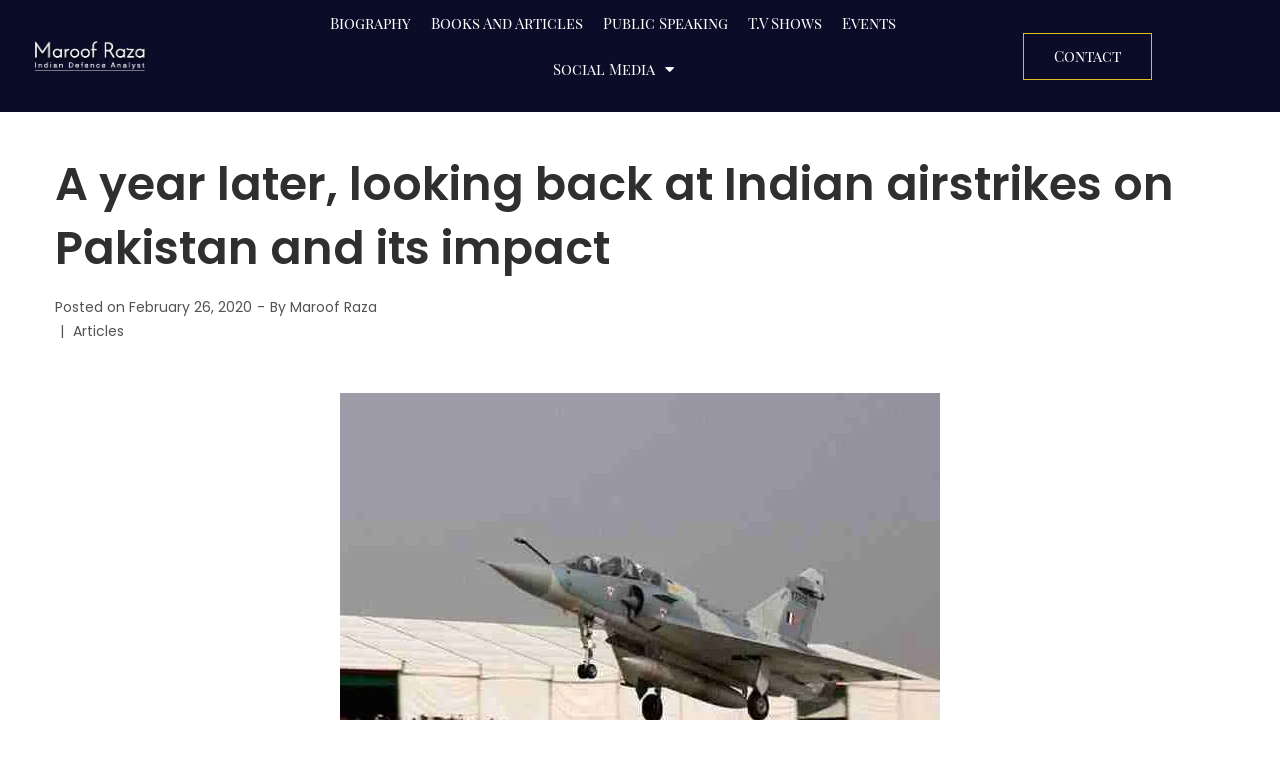

--- FILE ---
content_type: text/html; charset=UTF-8
request_url: https://maroofraza.com/2020/02/26/a-year-later-looking-back-at-indian-airstrikes-on-pakistan-and-its-impact/
body_size: 29254
content:
<!DOCTYPE html><html lang="en-US" prefix="og: https://ogp.me/ns#"><head><meta charset="UTF-8"> <!--[if IE]><meta http-equiv="X-UA-Compatible" content="IE=edge,chrome=1"> <![endif]--><meta name="viewport" content="user-scalable=no, width=device-width, initial-scale=1.0" /><meta name="apple-mobile-web-app-capable" content="yes" /><link rel="profile" href="https://gmpg.org/xfn/11"><link rel="pingback" href="https://maroofraza.com/xmlrpc.php"> <!-- Search Engine Optimization by Rank Math - https://rankmath.com/ --><title>A year later, looking back at Indian airstrikes on Pakistan and its impact | Maroof Raza</title><link rel="preconnect" href="https://fonts.gstatic.com/" crossorigin/><link rel="preconnect" href="https://fonts.googleapis.com"/><style type="text/css">@font-face {
 font-family: 'Hind';
 font-style: normal;
 font-weight: 300;
 font-display: swap;
 src: url(https://fonts.gstatic.com/s/hind/v16/5aU19_a8oxmIfMJaERySiA.ttf) format('truetype');
}
@font-face {
 font-family: 'Hind';
 font-style: normal;
 font-weight: 400;
 font-display: swap;
 src: url(https://fonts.gstatic.com/s/hind/v16/5aU69_a8oxmIdGl4AQ.ttf) format('truetype');
}
@font-face {
 font-family: 'Hind';
 font-style: normal;
 font-weight: 500;
 font-display: swap;
 src: url(https://fonts.gstatic.com/s/hind/v16/5aU19_a8oxmIfJpbERySiA.ttf) format('truetype');
}
@font-face {
 font-family: 'Hind';
 font-style: normal;
 font-weight: 600;
 font-display: swap;
 src: url(https://fonts.gstatic.com/s/hind/v16/5aU19_a8oxmIfLZcERySiA.ttf) format('truetype');
}
@font-face {
 font-family: 'Hind';
 font-style: normal;
 font-weight: 700;
 font-display: swap;
 src: url(https://fonts.gstatic.com/s/hind/v16/5aU19_a8oxmIfNJdERySiA.ttf) format('truetype');
}
@font-face {
 font-family: 'Playfair Display';
 font-style: italic;
 font-weight: 400;
 font-display: swap;
 src: url(https://fonts.gstatic.com/s/playfairdisplay/v37/nuFRD-vYSZviVYUb_rj3ij__anPXDTnCjmHKM4nYO7KN_qiTXtHA_A.ttf) format('truetype');
}
@font-face {
 font-family: 'Playfair Display';
 font-style: normal;
 font-weight: 400;
 font-display: swap;
 src: url(https://fonts.gstatic.com/s/playfairdisplay/v37/nuFvD-vYSZviVYUb_rj3ij__anPXJzDwcbmjWBN2PKdFvXDXbtY.ttf) format('truetype');
}
@font-face {
 font-family: 'Playfair Display SC';
 font-style: italic;
 font-weight: 400;
 font-display: swap;
 src: url(https://fonts.gstatic.com/s/playfairdisplaysc/v17/ke87OhoaMkR6-hSn7kbHVoFf7ZfgMPr_lbw8Eus3.ttf) format('truetype');
}
@font-face {
 font-family: 'Playfair Display SC';
 font-style: italic;
 font-weight: 700;
 font-display: swap;
 src: url(https://fonts.gstatic.com/s/playfairdisplaysc/v17/ke82OhoaMkR6-hSn7kbHVoFf7ZfgMPr_lbw0qc4nLKoV.ttf) format('truetype');
}
@font-face {
 font-family: 'Playfair Display SC';
 font-style: italic;
 font-weight: 900;
 font-display: swap;
 src: url(https://fonts.gstatic.com/s/playfairdisplaysc/v17/ke82OhoaMkR6-hSn7kbHVoFf7ZfgMPr_lbw0kcwnLKoV.ttf) format('truetype');
}
@font-face {
 font-family: 'Playfair Display SC';
 font-style: normal;
 font-weight: 400;
 font-display: swap;
 src: url(https://fonts.gstatic.com/s/playfairdisplaysc/v17/ke85OhoaMkR6-hSn7kbHVoFf7ZfgMPr_lbkMFQ.ttf) format('truetype');
}
@font-face {
 font-family: 'Playfair Display SC';
 font-style: normal;
 font-weight: 700;
 font-display: swap;
 src: url(https://fonts.gstatic.com/s/playfairdisplaysc/v17/ke80OhoaMkR6-hSn7kbHVoFf7ZfgMPr_nQIpBcwXKw.ttf) format('truetype');
}
@font-face {
 font-family: 'Playfair Display SC';
 font-style: normal;
 font-weight: 900;
 font-display: swap;
 src: url(https://fonts.gstatic.com/s/playfairdisplaysc/v17/ke80OhoaMkR6-hSn7kbHVoFf7ZfgMPr_nTorBcwXKw.ttf) format('truetype');
}
@font-face {
 font-family: 'Poppins';
 font-style: normal;
 font-weight: 300;
 font-display: swap;
 src: url(https://fonts.gstatic.com/s/poppins/v21/pxiByp8kv8JHgFVrLDz8Z1xlEA.ttf) format('truetype');
}
@font-face {
 font-family: 'Poppins';
 font-style: normal;
 font-weight: 400;
 font-display: swap;
 src: url(https://fonts.gstatic.com/s/poppins/v21/pxiEyp8kv8JHgFVrJJfedw.ttf) format('truetype');
}
@font-face {
 font-family: 'Poppins';
 font-style: normal;
 font-weight: 500;
 font-display: swap;
 src: url(https://fonts.gstatic.com/s/poppins/v21/pxiByp8kv8JHgFVrLGT9Z1xlEA.ttf) format('truetype');
}
@font-face {
 font-family: 'Poppins';
 font-style: normal;
 font-weight: 600;
 font-display: swap;
 src: url(https://fonts.gstatic.com/s/poppins/v21/pxiByp8kv8JHgFVrLEj6Z1xlEA.ttf) format('truetype');
}
@font-face {
 font-family: 'Poppins';
 font-style: normal;
 font-weight: 700;
 font-display: swap;
 src: url(https://fonts.gstatic.com/s/poppins/v21/pxiByp8kv8JHgFVrLCz7Z1xlEA.ttf) format('truetype');
}
@font-face {
 font-family: 'Roboto';
 font-style: italic;
 font-weight: 100;
 font-display: swap;
 src: url(https://fonts.gstatic.com/s/roboto/v30/KFOiCnqEu92Fr1Mu51QrEzAdKg.ttf) format('truetype');
}
@font-face {
 font-family: 'Roboto';
 font-style: italic;
 font-weight: 300;
 font-display: swap;
 src: url(https://fonts.gstatic.com/s/roboto/v30/KFOjCnqEu92Fr1Mu51TjASc6CsE.ttf) format('truetype');
}
@font-face {
 font-family: 'Roboto';
 font-style: italic;
 font-weight: 400;
 font-display: swap;
 src: url(https://fonts.gstatic.com/s/roboto/v30/KFOkCnqEu92Fr1Mu51xIIzc.ttf) format('truetype');
}
@font-face {
 font-family: 'Roboto';
 font-style: italic;
 font-weight: 500;
 font-display: swap;
 src: url(https://fonts.gstatic.com/s/roboto/v30/KFOjCnqEu92Fr1Mu51S7ACc6CsE.ttf) format('truetype');
}
@font-face {
 font-family: 'Roboto';
 font-style: italic;
 font-weight: 700;
 font-display: swap;
 src: url(https://fonts.gstatic.com/s/roboto/v30/KFOjCnqEu92Fr1Mu51TzBic6CsE.ttf) format('truetype');
}
@font-face {
 font-family: 'Roboto';
 font-style: italic;
 font-weight: 900;
 font-display: swap;
 src: url(https://fonts.gstatic.com/s/roboto/v30/KFOjCnqEu92Fr1Mu51TLBCc6CsE.ttf) format('truetype');
}
@font-face {
 font-family: 'Roboto';
 font-style: normal;
 font-weight: 100;
 font-display: swap;
 src: url(https://fonts.gstatic.com/s/roboto/v30/KFOkCnqEu92Fr1MmgVxIIzc.ttf) format('truetype');
}
@font-face {
 font-family: 'Roboto';
 font-style: normal;
 font-weight: 300;
 font-display: swap;
 src: url(https://fonts.gstatic.com/s/roboto/v30/KFOlCnqEu92Fr1MmSU5fBBc9.ttf) format('truetype');
}
@font-face {
 font-family: 'Roboto';
 font-style: normal;
 font-weight: 400;
 font-display: swap;
 src: url(https://fonts.gstatic.com/s/roboto/v30/KFOmCnqEu92Fr1Mu4mxP.ttf) format('truetype');
}
@font-face {
 font-family: 'Roboto';
 font-style: normal;
 font-weight: 500;
 font-display: swap;
 src: url(https://fonts.gstatic.com/s/roboto/v30/KFOlCnqEu92Fr1MmEU9fBBc9.ttf) format('truetype');
}
@font-face {
 font-family: 'Roboto';
 font-style: normal;
 font-weight: 700;
 font-display: swap;
 src: url(https://fonts.gstatic.com/s/roboto/v30/KFOlCnqEu92Fr1MmWUlfBBc9.ttf) format('truetype');
}
@font-face {
 font-family: 'Roboto';
 font-style: normal;
 font-weight: 900;
 font-display: swap;
 src: url(https://fonts.gstatic.com/s/roboto/v30/KFOlCnqEu92Fr1MmYUtfBBc9.ttf) format('truetype');
}
@font-face {
 font-family: 'Roboto Slab';
 font-style: normal;
 font-weight: 100;
 font-display: swap;
 src: url(https://fonts.gstatic.com/s/robotoslab/v34/BngbUXZYTXPIvIBgJJSb6s3BzlRRfKOFbvjojIWmb2Rm.ttf) format('truetype');
}
@font-face {
 font-family: 'Roboto Slab';
 font-style: normal;
 font-weight: 200;
 font-display: swap;
 src: url(https://fonts.gstatic.com/s/robotoslab/v34/BngbUXZYTXPIvIBgJJSb6s3BzlRRfKOFbvjoDISmb2Rm.ttf) format('truetype');
}
@font-face {
 font-family: 'Roboto Slab';
 font-style: normal;
 font-weight: 300;
 font-display: swap;
 src: url(https://fonts.gstatic.com/s/robotoslab/v34/BngbUXZYTXPIvIBgJJSb6s3BzlRRfKOFbvjo0oSmb2Rm.ttf) format('truetype');
}
@font-face {
 font-family: 'Roboto Slab';
 font-style: normal;
 font-weight: 400;
 font-display: swap;
 src: url(https://fonts.gstatic.com/s/robotoslab/v34/BngbUXZYTXPIvIBgJJSb6s3BzlRRfKOFbvjojISmb2Rm.ttf) format('truetype');
}
@font-face {
 font-family: 'Roboto Slab';
 font-style: normal;
 font-weight: 500;
 font-display: swap;
 src: url(https://fonts.gstatic.com/s/robotoslab/v34/BngbUXZYTXPIvIBgJJSb6s3BzlRRfKOFbvjovoSmb2Rm.ttf) format('truetype');
}
@font-face {
 font-family: 'Roboto Slab';
 font-style: normal;
 font-weight: 600;
 font-display: swap;
 src: url(https://fonts.gstatic.com/s/robotoslab/v34/BngbUXZYTXPIvIBgJJSb6s3BzlRRfKOFbvjoUoOmb2Rm.ttf) format('truetype');
}
@font-face {
 font-family: 'Roboto Slab';
 font-style: normal;
 font-weight: 700;
 font-display: swap;
 src: url(https://fonts.gstatic.com/s/robotoslab/v34/BngbUXZYTXPIvIBgJJSb6s3BzlRRfKOFbvjoa4Omb2Rm.ttf) format('truetype');
}
@font-face {
 font-family: 'Roboto Slab';
 font-style: normal;
 font-weight: 800;
 font-display: swap;
 src: url(https://fonts.gstatic.com/s/robotoslab/v34/BngbUXZYTXPIvIBgJJSb6s3BzlRRfKOFbvjoDIOmb2Rm.ttf) format('truetype');
}
@font-face {
 font-family: 'Roboto Slab';
 font-style: normal;
 font-weight: 900;
 font-display: swap;
 src: url(https://fonts.gstatic.com/s/robotoslab/v34/BngbUXZYTXPIvIBgJJSb6s3BzlRRfKOFbvjoJYOmb2Rm.ttf) format('truetype');
} </style><link rel="stylesheet" id="siteground-optimizer-combined-css-0350334f67bd644585aa0f633196041c" href="https://maroofraza.com/wp-content/uploads/siteground-optimizer-assets/siteground-optimizer-combined-css-0350334f67bd644585aa0f633196041c.css" media="all" /><link rel="preload" href="https://maroofraza.com/wp-content/uploads/siteground-optimizer-assets/siteground-optimizer-combined-css-0350334f67bd644585aa0f633196041c.css" as="style"><meta name="description" content="Since the Balakot strikes there have been no major Pakistan-led terror attacks. It seems that Pakistan is nervous that India&#039;s actions this time aren&#039;t going"/><meta name="robots" content="follow, index, max-snippet:-1, max-video-preview:-1, max-image-preview:large"/><link rel="canonical" href="https://maroofraza.com/2020/02/26/a-year-later-looking-back-at-indian-airstrikes-on-pakistan-and-its-impact/" /><meta property="og:locale" content="en_US" /><meta property="og:type" content="article" /><meta property="og:title" content="A year later, looking back at Indian airstrikes on Pakistan and its impact | Maroof Raza" /><meta property="og:description" content="Since the Balakot strikes there have been no major Pakistan-led terror attacks. It seems that Pakistan is nervous that India&#039;s actions this time aren&#039;t going" /><meta property="og:url" content="https://maroofraza.com/2020/02/26/a-year-later-looking-back-at-indian-airstrikes-on-pakistan-and-its-impact/" /><meta property="og:site_name" content="Maroof Raza" /><meta property="article:section" content="Articles" /><meta property="og:image" content="https://maroofraza.com/wp-content/uploads/2020/02/indian_air_force.jpg" /><meta property="og:image:secure_url" content="https://maroofraza.com/wp-content/uploads/2020/02/indian_air_force.jpg" /><meta property="og:image:width" content="600" /><meta property="og:image:height" content="450" /><meta property="og:image:alt" content="A year later, looking back at Indian airstrikes on Pakistan and its impact" /><meta property="og:image:type" content="image/jpeg" /><meta property="article:published_time" content="2020-02-26T07:22:48+00:00" /><meta name="twitter:card" content="summary_large_image" /><meta name="twitter:title" content="A year later, looking back at Indian airstrikes on Pakistan and its impact | Maroof Raza" /><meta name="twitter:description" content="Since the Balakot strikes there have been no major Pakistan-led terror attacks. It seems that Pakistan is nervous that India&#039;s actions this time aren&#039;t going" /><meta name="twitter:image" content="https://maroofraza.com/wp-content/uploads/2020/02/indian_air_force.jpg" /><meta name="twitter:label1" content="Written by" /><meta name="twitter:data1" content="Maroof Raza" /><meta name="twitter:label2" content="Time to read" /><meta name="twitter:data2" content="8 minutes" /> <script type="application/ld+json" class="rank-math-schema">{"@context":"https://schema.org","@graph":[{"@type":["Person","Organization"],"@id":"https://maroofraza.com/#person","name":"dev"},{"@type":"WebSite","@id":"https://maroofraza.com/#website","url":"https://maroofraza.com","name":"dev","publisher":{"@id":"https://maroofraza.com/#person"},"inLanguage":"en-US"},{"@type":"ImageObject","@id":"https://maroofraza.com/wp-content/uploads/2020/02/indian_air_force.jpg","url":"https://maroofraza.com/wp-content/uploads/2020/02/indian_air_force.jpg","width":"600","height":"450","inLanguage":"en-US"},{"@type":"WebPage","@id":"https://maroofraza.com/2020/02/26/a-year-later-looking-back-at-indian-airstrikes-on-pakistan-and-its-impact/#webpage","url":"https://maroofraza.com/2020/02/26/a-year-later-looking-back-at-indian-airstrikes-on-pakistan-and-its-impact/","name":"A year later, looking back at Indian airstrikes on Pakistan and its impact | Maroof Raza","datePublished":"2020-02-26T07:22:48+00:00","dateModified":"2020-02-26T07:22:48+00:00","isPartOf":{"@id":"https://maroofraza.com/#website"},"primaryImageOfPage":{"@id":"https://maroofraza.com/wp-content/uploads/2020/02/indian_air_force.jpg"},"inLanguage":"en-US"},{"@type":"Person","@id":"https://maroofraza.com/author/maroof-raza/","name":"Maroof Raza","url":"https://maroofraza.com/author/maroof-raza/","image":{"@type":"ImageObject","@id":"https://secure.gravatar.com/avatar/82de8405d6cbca1a57bbc34ae7e83a86?s=96&amp;d=mm&amp;r=g","url":"https://secure.gravatar.com/avatar/82de8405d6cbca1a57bbc34ae7e83a86?s=96&amp;d=mm&amp;r=g","caption":"Maroof Raza","inLanguage":"en-US"}},{"@type":"BlogPosting","headline":"A year later, looking back at Indian airstrikes on Pakistan and its impact | Maroof Raza","datePublished":"2020-02-26T07:22:48+00:00","dateModified":"2020-02-26T07:22:48+00:00","articleSection":"Articles","author":{"@id":"https://maroofraza.com/author/maroof-raza/","name":"Maroof Raza"},"publisher":{"@id":"https://maroofraza.com/#person"},"description":"Since the Balakot strikes there have been no major Pakistan-led terror attacks. It seems that Pakistan is nervous that India&#039;s actions this time aren&#039;t going","name":"A year later, looking back at Indian airstrikes on Pakistan and its impact | Maroof Raza","@id":"https://maroofraza.com/2020/02/26/a-year-later-looking-back-at-indian-airstrikes-on-pakistan-and-its-impact/#richSnippet","isPartOf":{"@id":"https://maroofraza.com/2020/02/26/a-year-later-looking-back-at-indian-airstrikes-on-pakistan-and-its-impact/#webpage"},"image":{"@id":"https://maroofraza.com/wp-content/uploads/2020/02/indian_air_force.jpg"},"inLanguage":"en-US","mainEntityOfPage":{"@id":"https://maroofraza.com/2020/02/26/a-year-later-looking-back-at-indian-airstrikes-on-pakistan-and-its-impact/#webpage"}}]}</script> <!-- /Rank Math WordPress SEO plugin --><link rel='dns-prefetch' href='//fonts.googleapis.com' /><link rel="alternate" type="application/rss+xml" title="Maroof Raza &raquo; Feed" href="https://maroofraza.com/feed/" /><link rel="alternate" type="application/rss+xml" title="Maroof Raza &raquo; Comments Feed" href="https://maroofraza.com/comments/feed/" /> <!-- This site uses the Google Analytics by MonsterInsights plugin v9.11.1 - Using Analytics tracking - https://www.monsterinsights.com/ --> <!-- Note: MonsterInsights is not currently configured on this site. The site owner needs to authenticate with Google Analytics in the MonsterInsights settings panel. --> <!-- No tracking code set --> <!-- / Google Analytics by MonsterInsights --> <style id='classic-theme-styles-inline-css' type='text/css'> /*! This file is auto-generated */
.wp-block-button__link{color:#fff;background-color:#32373c;border-radius:9999px;box-shadow:none;text-decoration:none;padding:calc(.667em + 2px) calc(1.333em + 2px);font-size:1.125em}.wp-block-file__button{background:#32373c;color:#fff;text-decoration:none} </style> <style id='global-styles-inline-css' type='text/css'> body{--wp--preset--color--black: #000000;--wp--preset--color--cyan-bluish-gray: #abb8c3;--wp--preset--color--white: #ffffff;--wp--preset--color--pale-pink: #f78da7;--wp--preset--color--vivid-red: #cf2e2e;--wp--preset--color--luminous-vivid-orange: #ff6900;--wp--preset--color--luminous-vivid-amber: #fcb900;--wp--preset--color--light-green-cyan: #7bdcb5;--wp--preset--color--vivid-green-cyan: #00d084;--wp--preset--color--pale-cyan-blue: #8ed1fc;--wp--preset--color--vivid-cyan-blue: #0693e3;--wp--preset--color--vivid-purple: #9b51e0;--wp--preset--color--draven-theme-primary: #F53E6A;--wp--preset--color--draven-theme-secondary: #2F2F2F;--wp--preset--color--strong-magenta: #a156b4;--wp--preset--color--light-grayish-magenta: #d0a5db;--wp--preset--color--very-light-gray: #eee;--wp--preset--color--very-dark-gray: #444;--wp--preset--gradient--vivid-cyan-blue-to-vivid-purple: linear-gradient(135deg,rgba(6,147,227,1) 0%,rgb(155,81,224) 100%);--wp--preset--gradient--light-green-cyan-to-vivid-green-cyan: linear-gradient(135deg,rgb(122,220,180) 0%,rgb(0,208,130) 100%);--wp--preset--gradient--luminous-vivid-amber-to-luminous-vivid-orange: linear-gradient(135deg,rgba(252,185,0,1) 0%,rgba(255,105,0,1) 100%);--wp--preset--gradient--luminous-vivid-orange-to-vivid-red: linear-gradient(135deg,rgba(255,105,0,1) 0%,rgb(207,46,46) 100%);--wp--preset--gradient--very-light-gray-to-cyan-bluish-gray: linear-gradient(135deg,rgb(238,238,238) 0%,rgb(169,184,195) 100%);--wp--preset--gradient--cool-to-warm-spectrum: linear-gradient(135deg,rgb(74,234,220) 0%,rgb(151,120,209) 20%,rgb(207,42,186) 40%,rgb(238,44,130) 60%,rgb(251,105,98) 80%,rgb(254,248,76) 100%);--wp--preset--gradient--blush-light-purple: linear-gradient(135deg,rgb(255,206,236) 0%,rgb(152,150,240) 100%);--wp--preset--gradient--blush-bordeaux: linear-gradient(135deg,rgb(254,205,165) 0%,rgb(254,45,45) 50%,rgb(107,0,62) 100%);--wp--preset--gradient--luminous-dusk: linear-gradient(135deg,rgb(255,203,112) 0%,rgb(199,81,192) 50%,rgb(65,88,208) 100%);--wp--preset--gradient--pale-ocean: linear-gradient(135deg,rgb(255,245,203) 0%,rgb(182,227,212) 50%,rgb(51,167,181) 100%);--wp--preset--gradient--electric-grass: linear-gradient(135deg,rgb(202,248,128) 0%,rgb(113,206,126) 100%);--wp--preset--gradient--midnight: linear-gradient(135deg,rgb(2,3,129) 0%,rgb(40,116,252) 100%);--wp--preset--font-size--small: 13px;--wp--preset--font-size--medium: 20px;--wp--preset--font-size--large: 36px;--wp--preset--font-size--x-large: 42px;--wp--preset--spacing--20: 0.44rem;--wp--preset--spacing--30: 0.67rem;--wp--preset--spacing--40: 1rem;--wp--preset--spacing--50: 1.5rem;--wp--preset--spacing--60: 2.25rem;--wp--preset--spacing--70: 3.38rem;--wp--preset--spacing--80: 5.06rem;--wp--preset--shadow--natural: 6px 6px 9px rgba(0, 0, 0, 0.2);--wp--preset--shadow--deep: 12px 12px 50px rgba(0, 0, 0, 0.4);--wp--preset--shadow--sharp: 6px 6px 0px rgba(0, 0, 0, 0.2);--wp--preset--shadow--outlined: 6px 6px 0px -3px rgba(255, 255, 255, 1), 6px 6px rgba(0, 0, 0, 1);--wp--preset--shadow--crisp: 6px 6px 0px rgba(0, 0, 0, 1);}:where(.is-layout-flex){gap: 0.5em;}:where(.is-layout-grid){gap: 0.5em;}body .is-layout-flow > .alignleft{float: left;margin-inline-start: 0;margin-inline-end: 2em;}body .is-layout-flow > .alignright{float: right;margin-inline-start: 2em;margin-inline-end: 0;}body .is-layout-flow > .aligncenter{margin-left: auto !important;margin-right: auto !important;}body .is-layout-constrained > .alignleft{float: left;margin-inline-start: 0;margin-inline-end: 2em;}body .is-layout-constrained > .alignright{float: right;margin-inline-start: 2em;margin-inline-end: 0;}body .is-layout-constrained > .aligncenter{margin-left: auto !important;margin-right: auto !important;}body .is-layout-constrained > :where(:not(.alignleft):not(.alignright):not(.alignfull)){max-width: var(--wp--style--global--content-size);margin-left: auto !important;margin-right: auto !important;}body .is-layout-constrained > .alignwide{max-width: var(--wp--style--global--wide-size);}body .is-layout-flex{display: flex;}body .is-layout-flex{flex-wrap: wrap;align-items: center;}body .is-layout-flex > *{margin: 0;}body .is-layout-grid{display: grid;}body .is-layout-grid > *{margin: 0;}:where(.wp-block-columns.is-layout-flex){gap: 2em;}:where(.wp-block-columns.is-layout-grid){gap: 2em;}:where(.wp-block-post-template.is-layout-flex){gap: 1.25em;}:where(.wp-block-post-template.is-layout-grid){gap: 1.25em;}.has-black-color{color: var(--wp--preset--color--black) !important;}.has-cyan-bluish-gray-color{color: var(--wp--preset--color--cyan-bluish-gray) !important;}.has-white-color{color: var(--wp--preset--color--white) !important;}.has-pale-pink-color{color: var(--wp--preset--color--pale-pink) !important;}.has-vivid-red-color{color: var(--wp--preset--color--vivid-red) !important;}.has-luminous-vivid-orange-color{color: var(--wp--preset--color--luminous-vivid-orange) !important;}.has-luminous-vivid-amber-color{color: var(--wp--preset--color--luminous-vivid-amber) !important;}.has-light-green-cyan-color{color: var(--wp--preset--color--light-green-cyan) !important;}.has-vivid-green-cyan-color{color: var(--wp--preset--color--vivid-green-cyan) !important;}.has-pale-cyan-blue-color{color: var(--wp--preset--color--pale-cyan-blue) !important;}.has-vivid-cyan-blue-color{color: var(--wp--preset--color--vivid-cyan-blue) !important;}.has-vivid-purple-color{color: var(--wp--preset--color--vivid-purple) !important;}.has-black-background-color{background-color: var(--wp--preset--color--black) !important;}.has-cyan-bluish-gray-background-color{background-color: var(--wp--preset--color--cyan-bluish-gray) !important;}.has-white-background-color{background-color: var(--wp--preset--color--white) !important;}.has-pale-pink-background-color{background-color: var(--wp--preset--color--pale-pink) !important;}.has-vivid-red-background-color{background-color: var(--wp--preset--color--vivid-red) !important;}.has-luminous-vivid-orange-background-color{background-color: var(--wp--preset--color--luminous-vivid-orange) !important;}.has-luminous-vivid-amber-background-color{background-color: var(--wp--preset--color--luminous-vivid-amber) !important;}.has-light-green-cyan-background-color{background-color: var(--wp--preset--color--light-green-cyan) !important;}.has-vivid-green-cyan-background-color{background-color: var(--wp--preset--color--vivid-green-cyan) !important;}.has-pale-cyan-blue-background-color{background-color: var(--wp--preset--color--pale-cyan-blue) !important;}.has-vivid-cyan-blue-background-color{background-color: var(--wp--preset--color--vivid-cyan-blue) !important;}.has-vivid-purple-background-color{background-color: var(--wp--preset--color--vivid-purple) !important;}.has-black-border-color{border-color: var(--wp--preset--color--black) !important;}.has-cyan-bluish-gray-border-color{border-color: var(--wp--preset--color--cyan-bluish-gray) !important;}.has-white-border-color{border-color: var(--wp--preset--color--white) !important;}.has-pale-pink-border-color{border-color: var(--wp--preset--color--pale-pink) !important;}.has-vivid-red-border-color{border-color: var(--wp--preset--color--vivid-red) !important;}.has-luminous-vivid-orange-border-color{border-color: var(--wp--preset--color--luminous-vivid-orange) !important;}.has-luminous-vivid-amber-border-color{border-color: var(--wp--preset--color--luminous-vivid-amber) !important;}.has-light-green-cyan-border-color{border-color: var(--wp--preset--color--light-green-cyan) !important;}.has-vivid-green-cyan-border-color{border-color: var(--wp--preset--color--vivid-green-cyan) !important;}.has-pale-cyan-blue-border-color{border-color: var(--wp--preset--color--pale-cyan-blue) !important;}.has-vivid-cyan-blue-border-color{border-color: var(--wp--preset--color--vivid-cyan-blue) !important;}.has-vivid-purple-border-color{border-color: var(--wp--preset--color--vivid-purple) !important;}.has-vivid-cyan-blue-to-vivid-purple-gradient-background{background: var(--wp--preset--gradient--vivid-cyan-blue-to-vivid-purple) !important;}.has-light-green-cyan-to-vivid-green-cyan-gradient-background{background: var(--wp--preset--gradient--light-green-cyan-to-vivid-green-cyan) !important;}.has-luminous-vivid-amber-to-luminous-vivid-orange-gradient-background{background: var(--wp--preset--gradient--luminous-vivid-amber-to-luminous-vivid-orange) !important;}.has-luminous-vivid-orange-to-vivid-red-gradient-background{background: var(--wp--preset--gradient--luminous-vivid-orange-to-vivid-red) !important;}.has-very-light-gray-to-cyan-bluish-gray-gradient-background{background: var(--wp--preset--gradient--very-light-gray-to-cyan-bluish-gray) !important;}.has-cool-to-warm-spectrum-gradient-background{background: var(--wp--preset--gradient--cool-to-warm-spectrum) !important;}.has-blush-light-purple-gradient-background{background: var(--wp--preset--gradient--blush-light-purple) !important;}.has-blush-bordeaux-gradient-background{background: var(--wp--preset--gradient--blush-bordeaux) !important;}.has-luminous-dusk-gradient-background{background: var(--wp--preset--gradient--luminous-dusk) !important;}.has-pale-ocean-gradient-background{background: var(--wp--preset--gradient--pale-ocean) !important;}.has-electric-grass-gradient-background{background: var(--wp--preset--gradient--electric-grass) !important;}.has-midnight-gradient-background{background: var(--wp--preset--gradient--midnight) !important;}.has-small-font-size{font-size: var(--wp--preset--font-size--small) !important;}.has-medium-font-size{font-size: var(--wp--preset--font-size--medium) !important;}.has-large-font-size{font-size: var(--wp--preset--font-size--large) !important;}.has-x-large-font-size{font-size: var(--wp--preset--font-size--x-large) !important;}
.wp-block-navigation a:where(:not(.wp-element-button)){color: inherit;}
:where(.wp-block-post-template.is-layout-flex){gap: 1.25em;}:where(.wp-block-post-template.is-layout-grid){gap: 1.25em;}
:where(.wp-block-columns.is-layout-flex){gap: 2em;}:where(.wp-block-columns.is-layout-grid){gap: 2em;}
.wp-block-pullquote{font-size: 1.5em;line-height: 1.6;} </style> <style id='elementor-icons-inline-css' type='text/css'> .elementor-add-new-section .elementor-add-templately-promo-button{
 background-color: #5d4fff;
 background-image: url(https://maroofraza.com/wp-content/plugins/essential-addons-for-elementor-lite/assets/admin/images/templately/logo-icon.svg);
 background-repeat: no-repeat;
 background-position: center center;
 margin-left: 5px;
 position: relative;
 bottom: 5px;
 } </style> <style id='font-awesome-inline-css' type='text/css'> @font-face{
 font-family: 'FontAwesome';
 src: url('//maroofraza.com/wp-content/themes/draven/assets/fonts/fontawesome-webfont.eot');
 src: url('//maroofraza.com/wp-content/themes/draven/assets/fonts/fontawesome-webfont.eot') format('embedded-opentype'),
 url('//maroofraza.com/wp-content/themes/draven/assets/fonts/fontawesome-webfont.woff2') format('woff2'),
 url('//maroofraza.com/wp-content/themes/draven/assets/fonts/fontawesome-webfont.woff') format('woff'),
 url('//maroofraza.com/wp-content/themes/draven/assets/fonts/fontawesome-webfont.ttf') format('truetype'),
 url('//maroofraza.com/wp-content/themes/draven/assets/fonts/fontawesome-webfont.svg') format('svg');
 font-weight:normal;
 font-style:normal
 } </style> <style id='draven-theme-inline-css' type='text/css'> .site-loading .la-image-loading {opacity: 1;visibility: visible}.la-image-loading.spinner-custom .content {width: 100px;margin-top: -50px;height: 100px;margin-left: -50px;text-align: center}.la-image-loading.spinner-custom .content img {width: auto;margin: 0 auto}.site-loading #page.site {opacity: 0;transition: all .3s ease-in-out}#page.site {opacity: 1}.la-image-loading {opacity: 0;position: fixed;z-index: 999999;left: 0;top: 0;right: 0;bottom: 0;background: #fff;overflow: hidden;transition: all .3s ease-in-out;-webkit-transition: all .3s ease-in-out;visibility: hidden}.la-image-loading .content {position: absolute;width: 50px;height: 50px;top: 50%;left: 50%;margin-left: -25px;margin-top: -25px}.la-loader.spinner1 {width: 40px;height: 40px;margin: 5px;display: block;box-shadow: 0 0 20px 0 rgba(0, 0, 0, 0.15);-webkit-box-shadow: 0 0 20px 0 rgba(0, 0, 0, 0.15);-webkit-animation: la-rotateplane 1.2s infinite ease-in-out;animation: la-rotateplane 1.2s infinite ease-in-out;border-radius: 3px;-moz-border-radius: 3px;-webkit-border-radius: 3px}.la-loader.spinner2 {width: 40px;height: 40px;margin: 5px;box-shadow: 0 0 20px 0 rgba(0, 0, 0, 0.15);-webkit-box-shadow: 0 0 20px 0 rgba(0, 0, 0, 0.15);border-radius: 100%;-webkit-animation: la-scaleout 1.0s infinite ease-in-out;animation: la-scaleout 1.0s infinite ease-in-out}.la-loader.spinner3 {margin: 15px 0 0 -10px;width: 70px;text-align: center}.la-loader.spinner3 [class*="bounce"] {width: 18px;height: 18px;box-shadow: 0 0 20px 0 rgba(0, 0, 0, 0.15);-webkit-box-shadow: 0 0 20px 0 rgba(0, 0, 0, 0.15);border-radius: 100%;display: inline-block;-webkit-animation: la-bouncedelay 1.4s infinite ease-in-out;animation: la-bouncedelay 1.4s infinite ease-in-out;-webkit-animation-fill-mode: both;animation-fill-mode: both}.la-loader.spinner3 .bounce1 {-webkit-animation-delay: -.32s;animation-delay: -.32s}.la-loader.spinner3 .bounce2 {-webkit-animation-delay: -.16s;animation-delay: -.16s}.la-loader.spinner4 {margin: 5px;width: 40px;height: 40px;text-align: center;-webkit-animation: la-rotate 2.0s infinite linear;animation: la-rotate 2.0s infinite linear}.la-loader.spinner4 [class*="dot"] {width: 60%;height: 60%;display: inline-block;position: absolute;top: 0;border-radius: 100%;-webkit-animation: la-bounce 2.0s infinite ease-in-out;animation: la-bounce 2.0s infinite ease-in-out;box-shadow: 0 0 20px 0 rgba(0, 0, 0, 0.15);-webkit-box-shadow: 0 0 20px 0 rgba(0, 0, 0, 0.15)}.la-loader.spinner4 .dot2 {top: auto;bottom: 0;-webkit-animation-delay: -1.0s;animation-delay: -1.0s}.la-loader.spinner5 {margin: 5px;width: 40px;height: 40px}.la-loader.spinner5 div {width: 33%;height: 33%;float: left;-webkit-animation: la-cubeGridScaleDelay 1.3s infinite ease-in-out;animation: la-cubeGridScaleDelay 1.3s infinite ease-in-out}.la-loader.spinner5 div:nth-child(1), .la-loader.spinner5 div:nth-child(5), .la-loader.spinner5 div:nth-child(9) {-webkit-animation-delay: .2s;animation-delay: .2s}.la-loader.spinner5 div:nth-child(2), .la-loader.spinner5 div:nth-child(6) {-webkit-animation-delay: .3s;animation-delay: .3s}.la-loader.spinner5 div:nth-child(3) {-webkit-animation-delay: .4s;animation-delay: .4s}.la-loader.spinner5 div:nth-child(4), .la-loader.spinner5 div:nth-child(8) {-webkit-animation-delay: .1s;animation-delay: .1s}.la-loader.spinner5 div:nth-child(7) {-webkit-animation-delay: 0s;animation-delay: 0s}@-webkit-keyframes la-rotateplane {0% {-webkit-transform: perspective(120px)}50% {-webkit-transform: perspective(120px) rotateY(180deg)}100% {-webkit-transform: perspective(120px) rotateY(180deg) rotateX(180deg)}}@keyframes la-rotateplane {0% {transform: perspective(120px) rotateX(0deg) rotateY(0deg)}50% {transform: perspective(120px) rotateX(-180.1deg) rotateY(0deg)}100% {transform: perspective(120px) rotateX(-180deg) rotateY(-179.9deg)}}@-webkit-keyframes la-scaleout {0% {-webkit-transform: scale(0)}100% {-webkit-transform: scale(1);opacity: 0}}@keyframes la-scaleout {0% {transform: scale(0);-webkit-transform: scale(0)}100% {transform: scale(1);-webkit-transform: scale(1);opacity: 0}}@-webkit-keyframes la-bouncedelay {0%, 80%, 100% {-webkit-transform: scale(0)}40% {-webkit-transform: scale(1)}}@keyframes la-bouncedelay {0%, 80%, 100% {transform: scale(0)}40% {transform: scale(1)}}@-webkit-keyframes la-rotate {100% {-webkit-transform: rotate(360deg)}}@keyframes la-rotate {100% {transform: rotate(360deg);-webkit-transform: rotate(360deg)}}@-webkit-keyframes la-bounce {0%, 100% {-webkit-transform: scale(0)}50% {-webkit-transform: scale(1)}}@keyframes la-bounce {0%, 100% {transform: scale(0)}50% {transform: scale(1)}}@-webkit-keyframes la-cubeGridScaleDelay {0% {-webkit-transform: scale3d(1, 1, 1)}35% {-webkit-transform: scale3d(0, 0, 1)}70% {-webkit-transform: scale3d(1, 1, 1)}100% {-webkit-transform: scale3d(1, 1, 1)}}@keyframes la-cubeGridScaleDelay {0% {transform: scale3d(1, 1, 1)}35% {transform: scale3d(0, 0, 1)}70% {transform: scale3d(1, 1, 1)}100% {transform: scale3d(1, 1, 1)}}.la-loader.spinner1, .la-loader.spinner2, .la-loader.spinner3 [class*="bounce"], .la-loader.spinner4 [class*="dot"], .la-loader.spinner5 div{background-color: #dcbe23}.show-when-logged{display: none !important}.section-page-header{color: rgba(0,0,0,0.7);background-repeat: repeat;background-position: left top}.section-page-header .page-title{color: #262626}.section-page-header a{color: rgba(0,0,0,0.7)}.section-page-header a:hover{color: #cf987e}.section-page-header .page-header-inner{padding-top: 0px;padding-bottom: 0px}@media(min-width: 768px){.section-page-header .page-header-inner{padding-top: 0px;padding-bottom: 0px}}@media(min-width: 992px){.section-page-header .page-header-inner{padding-top: 0px;padding-bottom: 0px}}@media(min-width: 1440px){.section-page-header .page-header-inner{padding-top: 0px;padding-bottom: 0px}}body.draven-body{font-size: 14px;background-repeat: repeat;background-position: left top}body.draven-body.body-boxed #page.site{width: 1230px;max-width: 100%;margin-left: auto;margin-right: auto;background-repeat: repeat;background-position: left top}body.draven-body.body-boxed .site-header .site-header-inner{max-width: 1230px}body.draven-body.body-boxed .site-header.is-sticky .site-header-inner{left: calc( (100% - 1230px)/2 );left: -webkit-calc( (100% - 1230px)/2 )}#masthead_aside,.site-header .site-header-inner{background-repeat: repeat;background-position: left top;background-attachment: scroll;background-color: #fff}.enable-header-transparency .site-header:not(.is-sticky) .site-header-inner{background-repeat: repeat;background-position: left top;background-attachment: scroll;background-color: rgba(0,0,0,0)}.footer-top{background-repeat: repeat;background-position: left top;background-attachment: scroll;background-color: #fff}.open-newsletter-popup .lightcase-inlineWrap{background-repeat: repeat;background-position: left top}.header-v6 #masthead_aside .mega-menu > li > a,.header-v7 #header_aside .mega-menu > li > a,.site-main-nav .main-menu > li > a{font-size: 16px}.mega-menu .popup{font-size: 12px}.mega-menu .mm-popup-wide .inner > ul.sub-menu > li li > a,.mega-menu .mm-popup-narrow li.menu-item > a{font-size: 12px}.mega-menu .mm-popup-wide .inner > ul.sub-menu > li > a{font-size: 13px}.site-header .site-branding a{height: 100px;line-height: 100px}.site-header .header-component-inner{padding-top: 30px;padding-bottom: 30px}.site-header .header-main .la_com_action--dropdownmenu .menu,.site-header .mega-menu > li > .popup{margin-top: 50px}.site-header .header-main .la_com_action--dropdownmenu:hover .menu,.site-header .mega-menu > li:hover > .popup{margin-top: 30px}.site-header.is-sticky .site-branding a{height: 80px;line-height: 80px}.site-header.is-sticky .header-component-inner{padding-top: 20px;padding-bottom: 20px}.site-header.is-sticky .header-main .la_com_action--dropdownmenu .menu,.site-header.is-sticky .mega-menu > li > .popup{margin-top: 40px}.site-header.is-sticky .header-main .la_com_action--dropdownmenu:hover .menu,.site-header.is-sticky .mega-menu > li:hover > .popup{margin-top: 20px}@media(max-width: 1300px) and (min-width: 992px){.site-header .site-branding a{height: 100px;line-height: 100px}.site-header .header-component-inner{padding-top: 30px;padding-bottom: 30px}.site-header .header-main .la_com_action--dropdownmenu .menu,.site-header .mega-menu > li > .popup{margin-top: 50px}.site-header .header-main .la_com_action--dropdownmenu:hover .menu,.site-header .mega-menu > li:hover > .popup{margin-top: 30px}.site-header.is-sticky .site-branding a{height: 80px;line-height: 80px}.site-header.is-sticky .header-component-inner{padding-top: 20px;padding-bottom: 20px}.site-header.is-sticky .header-main .la_com_action--dropdownmenu .menu,.site-header.is-sticky .mega-menu > li > .popup{margin-top: 40px}.site-header.is-sticky .header-main .la_com_action--dropdownmenu:hover .menu,.site-header.is-sticky .mega-menu > li:hover > .popup{margin-top: 20px}}@media(max-width: 991px){.site-header-mobile .site-branding a{height: 70px;line-height: 70px}.site-header-mobile .header-component-inner{padding-top: 15px;padding-bottom: 15px}.site-header-mobile.is-sticky .site-branding a{height: 70px;line-height: 70px}.site-header-mobile.is-sticky .header-component-inner{padding-top: 15px;padding-bottom: 15px}}.header-v5 #masthead_aside{background-repeat: repeat;background-position: left top;background-attachment: scroll;background-color: #fff}.header-v5.enable-header-transparency #masthead_aside{background-repeat: repeat;background-position: left top;background-attachment: scroll;background-color: rgba(0,0,0,0)}body {font-family: "Poppins", "Helvetica Neue", Arial, sans-serif}.lastudio-testimonials.preset-type-2 .lastudio-testimonials__comment {font-family: "Playfair Display", "Helvetica Neue", Arial, sans-serif}h1,.h1, h2,.h2, h3,.h3, h4,.h4, h5,.h5, h6,.h6 {font-family: "Poppins", "Helvetica Neue", Arial, sans-serif}.background-color-primary, .slick__nav_style1 .slick-slider .slick-arrow:hover, .item--link-overlay:before, .slick-arrow.circle-border:hover, form.track_order .button, .lahfb-button a, .menu .tip.hot, .lastudio-posts .lastudio-posts__inner-box:hover .lastudio-more, .lastudio-posts .lastudio-more:hover, .comment-form .form-submit input, .wpcf7-submit:hover, .lastudio-slick-dots li.slick-active span, .lastudio-slick-dots li:hover span, .lastudio-team-member__item .loop__item__thumbnail--linkoverlay, .slick__dots__style_2 .lastudio-testimonials .lastudio-slick-dots li.slick-active span, .elementor-button, .outline-btn .elementor-button:hover, .lastudio-progress-bar__status-bar, .lastudio-portfolio__image:after, .lastudio-portfolio .lastudio-portfolio__view-more-button:hover, .product_item--info .elm-countdown .countdown-row, .products-list .product_item .product_item--thumbnail .product_item--action .quickview:hover, .products-grid .product_item_thumbnail_action .button:hover, .la-woo-product-gallery > .woocommerce-product-gallery__trigger, .product--summary .single_add_to_cart_button:hover, .product--summary .add_compare.added, .product--summary .add_compare:hover, .product--summary .add_wishlist.added, .product--summary .add_wishlist:hover, .woocommerce > .return-to-shop .button, form.woocommerce-form-register .button, form.woocommerce-form-login .button, .woocommerce-MyAccount-navigation li:hover a, .woocommerce-MyAccount-navigation li.is-active a, .page-links > span:not(.page-links-title), .page-links > a:hover, .la-custom-badge, .calendar_wrap #today{background-color: #dcbe23}.background-color-secondary, .la-pagination ul .page-numbers.current, .la-pagination ul .page-numbers:hover, .slick-slider .slick-dots button, .wc-toolbar .wc-ordering ul li:hover a, .wc-toolbar .wc-ordering ul li.active a, .widget_layered_nav.widget_layered_nav--borderstyle li:hover a, .widget_layered_nav.widget_layered_nav--borderstyle li.active a, .comment-form .form-submit input:hover, .elementor-button:hover, .product--summary .single_add_to_cart_button {background-color: #2f2f2f}.background-color-secondary {background-color: #a3a3a3}.background-color-body {background-color: #535353}.background-color-border {background-color: #e8e8e8}.la-woo-thumbs .la-thumb.slick-current.slick-active {background-color: #2f2f2f}a:hover, .elm-loadmore-ajax a:hover, .search-form .search-button:hover, .slick-slider .slick-dots li:hover span,.slick-slider .slick-dots .slick-active span, .slick-slider .slick-arrow:hover,.la-slick-nav .slick-arrow:hover, .vertical-style ul li:hover a, .vertical-style ul li.active a, .widget.widget_product_tag_cloud a.active,.widget.widget_product_tag_cloud .active a,.widget.product-sort-by .active a,.widget.widget_layered_nav .active a,.widget.la-price-filter-list .active a, .product_list_widget a:hover, .lahfb-wrap .lahfb-nav-wrap .menu > li.current > a,.lahfb-wrap .lahfb-nav-wrap .menu > li.menu-item > a.active,.lahfb-wrap .lahfb-nav-wrap .menu li.current ul li a:hover,.lahfb-wrap .lahfb-nav-wrap .menu ul.sub-menu li.current > a,.lahfb-wrap .lahfb-nav-wrap .menu ul li.menu-item:hover > a, .la-hamburger-wrap .full-menu li:hover > a, .menu .tip.hot .tip-arrow:before, .error404 .default-404-content h1, .service__style_1 .lastudio-advance-carousel-layout-simple .lastudio-carousel__item-inner:hover .lastudio-carousel__item-title, .lastudio-headline__second, .lastudio-portfolio .lastudio-portfolio__filter-item.active, .lastudio-portfolio.preset-type-4 .lastudio-portfolio__category, .lastudio-portfolio.preset-type-8 .lastudio-portfolio__category, .product_item--thumbnail .elm-countdown .countdown-amount, .product_item .price ins, .product--summary .social--sharing a:hover, .cart-collaterals .woocommerce-shipping-calculator .button:hover,.cart-collaterals .la-coupon .button:hover, p.lost_password, ul.styled-lists li:before{color: #dcbe23}.text-color-primary {color: #dcbe23 !important}.slick-arrow.circle-border:hover, .swatch-wrapper:hover, .swatch-wrapper.selected, .entry-content blockquote, .lahfb-nav-wrap.preset-vertical-menu-02 li.mm-lv-0:hover > a:before, .lahfb-nav-wrap.preset-vertical-menu-02 li.mm-lv-0.current > a:before {border-color: #dcbe23}.border-color-primary {border-color: #dcbe23 !important}.border-top-color-primary {border-top-color: #dcbe23 !important}.border-bottom-color-primary {border-bottom-color: #dcbe23 !important}.border-left-color-primary {border-left-color: #dcbe23 !important}.border-right-color-primary {border-right-color: #dcbe23 !important}.woocommerce-message,.woocommerce-error,.woocommerce-info, .form-row label, .wc-toolbar .woocommerce-result-count,.wc-toolbar .wc-view-toggle .active, .wc-toolbar .wc-view-count li.active, div.quantity, .widget_recent_entries .pr-item .pr-item--right a, .widget_recent_comments li.recentcomments a, .product_list_widget a, .product_list_widget .amount, .widget.widget_product_tag_cloud .tagcloud, .sidebar-inner .dokan-category-menu #cat-drop-stack > ul li.parent-cat-wrap, .author-info__name,.author-info__link, .post-navigation .blog_pn_nav-title, .woocommerce-Reviews .woocommerce-review__author, .woocommerce-Reviews .comment-reply-title, .product_item .price > .amount, .products-list .product_item .price,.products-list-mini .product_item .price, .products-list .product_item .product_item--thumbnail .product_item--action .quickview,.products-grid .product_item_thumbnail_action .button, .la-woo-thumbs .slick-arrow, .product--summary .entry-summary > .stock.in-stock, .product--summary .product-nextprev, .product--summary .single-price-wrapper .price ins .amount,.product--summary .single-price-wrapper .price > .amount, .product--summary .product_meta, .product--summary .product_meta_sku_wrapper, .product--summary .product-share-box, .product--summary .group_table td, .product--summary .variations td, .product--summary .add_compare,.product--summary .add_wishlist, .wc-tabs li:hover > a,.wc-tabs li.active > a, .wc-tab .wc-tab-title, #tab-description .tab-content, .shop_table td.product-price,.shop_table td.product-subtotal, .cart-collaterals .shop_table, .cart-collaterals .woocommerce-shipping-calculator .button,.cart-collaterals .la-coupon .button, .woocommerce > p.cart-empty, table.woocommerce-checkout-review-order-table, .wc_payment_methods .wc_payment_method label, .woocommerce-order ul strong, .blog-main-loop__btn-loadmore, ul.styled-lists li, .lahfb-wrap .lahfb-area {color: #2f2f2f}.text-color-secondary {color: #2f2f2f !important}input:focus, select:focus, textarea:focus {border-color: #2f2f2f}.border-color-secondary {border-color: #2f2f2f !important}.border-top-color-secondary {border-top-color: #2f2f2f !important}.border-bottom-color-secondary {border-bottom-color: #2f2f2f !important}.border-left-color-secondary {border-left-color: #2f2f2f !important}.border-right-color-secondary {border-right-color: #2f2f2f !important}h1,.h1, h2,.h2, h3,.h3, h4,.h4, h5,.h5, h6,.h6, table th, .slick-arrow.circle-border i, .sidebar-inner .dokan-category-menu .widget-title, .product--summary .social--sharing a, .wc_tabs_at_bottom .wc-tabs li.active > a, .extradiv-after-frm-cart {color: #2f2f2f}.text-color-heading {color: #2f2f2f !important}.border-color-heading {border-color: #2f2f2f !important}.border-top-color-heading {border-top-color: #2f2f2f !important}.border-bottom-color-heading {border-bottom-color: #2f2f2f !important}.border-left-color-heading {border-left-color: #2f2f2f !important}.border-right-color-heading {border-right-color: #2f2f2f !important}.wc_tabs_at_bottom .wc-tabs li a {color: #a3a3a3}.text-color-three {color: #a3a3a3 !important}.border-color-three {border-color: #a3a3a3 !important}.border-top-color-three {border-top-color: #a3a3a3 !important}.border-bottom-color-three {border-bottom-color: #a3a3a3 !important}.border-left-color-three {border-left-color: #a3a3a3 !important}.border-right-color-three {border-right-color: #a3a3a3 !important}body, table.woocommerce-checkout-review-order-table .variation,table.woocommerce-checkout-review-order-table .product-quantity {color: #535353}.text-color-body {color: #535353 !important}.border-color-body {border-color: #535353 !important}.border-top-color-body {border-top-color: #535353 !important}.border-bottom-color-body {border-bottom-color: #535353 !important}.border-left-color-body {border-left-color: #535353 !important}.border-right-color-body {border-right-color: #535353 !important}input, select, textarea, table,table th,table td, .share-links a, .select2-container .select2-selection--single, .swatch-wrapper, .widget_shopping_cart_content .total, .calendar_wrap caption, .shop_table.woocommerce-cart-form__contents td {border-color: #e8e8e8}.border-color {border-color: #e8e8e8 !important}.border-top-color {border-top-color: #e8e8e8 !important}.border-bottom-color {border-bottom-color: #e8e8e8 !important}.border-left-color {border-left-color: #e8e8e8 !important}.border-right-color {border-right-color: #e8e8e8 !important}.lahfb-modal-login #user-logged .author-avatar img{border-color: #dcbe23}.lastudio-testimonials.preset-type-5 .lastudio-testimonials__name{background-color: #dcbe23;} </style> <script type="text/javascript" src="https://maroofraza.com/wp-includes/js/jquery/jquery.min.js" id="jquery-core-js"></script> <!--[if lt IE 9]> <script defer type="text/javascript" src="https://maroofraza.com/wp-content/uploads/siteground-optimizer-assets/respond.min.js" id="respond-js"></script> <![endif]--><link rel="https://api.w.org/" href="https://maroofraza.com/wp-json/" /><link rel="alternate" type="application/json" href="https://maroofraza.com/wp-json/wp/v2/posts/16898" /><link rel="EditURI" type="application/rsd+xml" title="RSD" href="https://maroofraza.com/xmlrpc.php?rsd" /><meta name="generator" content="WordPress 6.5.2" /><link rel='shortlink' href='https://maroofraza.com/?p=16898' /><link rel="alternate" type="application/json+oembed" href="https://maroofraza.com/wp-json/oembed/1.0/embed?url=https%3A%2F%2Fmaroofraza.com%2F2020%2F02%2F26%2Fa-year-later-looking-back-at-indian-airstrikes-on-pakistan-and-its-impact%2F" /><link rel="alternate" type="text/xml+oembed" href="https://maroofraza.com/wp-json/oembed/1.0/embed?url=https%3A%2F%2Fmaroofraza.com%2F2020%2F02%2F26%2Fa-year-later-looking-back-at-indian-airstrikes-on-pakistan-and-its-impact%2F&#038;format=xml" /> <style type="text/css">.recentcomments a{display:inline !important;padding:0 !important;margin:0 !important;}</style><link rel="icon" href="https://maroofraza.com/wp-content/uploads/2020/06/cropped-android-chrome-512x512-1-1-32x32.png" sizes="32x32" /><link rel="icon" href="https://maroofraza.com/wp-content/uploads/2020/06/cropped-android-chrome-512x512-1-1-192x192.png" sizes="192x192" /><link rel="apple-touch-icon" href="https://maroofraza.com/wp-content/uploads/2020/06/cropped-android-chrome-512x512-1-1-180x180.png" /><meta name="msapplication-TileImage" content="https://maroofraza.com/wp-content/uploads/2020/06/cropped-android-chrome-512x512-1-1-270x270.png" /> <style type="text/css" id="wp-custom-css"> /** Start Envato Elements CSS: Block Kit 1 (33-3-f2d4515681d0cdeb2a000d0405e47669) **/
.envato-kit-30-phone-overlay {
 position: absolute !important;
 display: block !important;
 top: 0%;
 left: 0%;
 right: 0%;
 margin: auto;
 z-index: 1;
}
.envato-kit-30-div-rotate{
 transform: rotate(90deg);
}
/** End Envato Elements CSS: Block Kit 1 (33-3-f2d4515681d0cdeb2a000d0405e47669) **/  /** Start Envato Elements CSS: Block Kit 15 (141-3-1d55f1e76be9fb1a8d9de88accbe962f) **/
.envato-kit-138-bracket .elementor-widget-container > *:before{
 content:"[";
 color:#ffab00;
 display:inline-block;
 margin-right:4px;
 line-height:1em;
 position:relative;
 top:-1px;
}
.envato-kit-138-bracket .elementor-widget-container > *:after{
 content:"]";
 color:#ffab00;
 display:inline-block;
 margin-left:4px;
 line-height:1em;
 position:relative;
 top:-1px;
}
/** End Envato Elements CSS: Block Kit 15 (141-3-1d55f1e76be9fb1a8d9de88accbe962f) **/  /** Start Envato Elements CSS: Block Kit 5 (72-3-34d2cc762876498c8f6be5405a48e6e2) **/
.envato-block__preview{overflow: visible;}
/*Kit 69 Custom Styling for buttons */
.envato-kit-69-slide-btn .elementor-button,
.envato-kit-69-cta-btn .elementor-button,
.envato-kit-69-flip-btn .elementor-button{
 border-left: 0px !important;
 border-bottom: 0px !important;
 border-right: 0px !important;
 padding: 15px 0 0 !important;
}
.envato-kit-69-slide-btn .elementor-slide-button:hover,
.envato-kit-69-cta-btn .elementor-button:hover,
.envato-kit-69-flip-btn .elementor-button:hover{
 margin-bottom: 20px;
}
.envato-kit-69-menu .elementor-nav-menu--main a:hover{
 margin-top: -7px;
 padding-top: 4px;
 border-bottom: 1px solid #FFF;
}
/* Fix menu dropdown width */
.envato-kit-69-menu .elementor-nav-menu--dropdown{
 width: 100% !important;
}
/** End Envato Elements CSS: Block Kit 5 (72-3-34d2cc762876498c8f6be5405a48e6e2) **/  /** Start Envato Elements CSS: Block Kit 4 (71-3-d415519effd9e11f35d2438c58ea7ebf) **/
.envato-block__preview{overflow: visible;}
/** End Envato Elements CSS: Block Kit 4 (71-3-d415519effd9e11f35d2438c58ea7ebf) **/  /** Start Envato Elements CSS: Musician (27-3-91b3876c772586ac5e285f81f60e1b31) **/
/* Stacked Socials */
.envato-kit-24-icon-flip{
 width: 15px;
 position: absolute;
 bottom: 40px;
 left: 20px;
}
.envato-kit-24-icon-flip a{margin: 5px 0 !important;}
/* Left-aligned counter */
.envato-kit-24-sans-progress .elementor-progress-bar{
font-family: sans-serif;
 text-transform: uppercase;
}
/* Side Tabs */
.envato-kit-24-side-tabs .elementor-tab-title{
 margin: 20px 0px 0px 5px;
 padding: 0;
 letter-spacing: .6rem;
 transition: all ease-in-out .3s;
}
.envato-kit-24-side-tabs .elementor-tab-title:hover,
.envato-kit-24-side-tabs .elementor-active{
 transform: scale(1.1);
 font-size: .7rem;
}
.envato-kit-24-side-tabs .elementor-tabs-wrapper{width: 12% !important;}
.envato-kit-24-side-tabs .elementor-tabs-wrapper::before {
content: "";
 display: inline-block;
 width: 1px;
 height: 30px;
 background: #FFF;
 margin: 0 20px;
}
.envato-kit-24-side-tabs ul li{
 list-style: none;
}
.envato-kit-24-side-tabs ul li::before{
 content: '̶';
 padding-right: 40px;
}
.envato-kit-24-side-tabs .elementor-tab-content{
 transition: all ease-in-out .4s;
}
/* Square Nav dots */
.envato-kit-24-square-dots .elementor-slick-slider ul.slick-dots li button:before{
 content: '\f0c8';
}
/* Vertical Line */
.envato-kit-24-90deg{
 transform: rotate(90deg);
}
/* Carousel Hover */
.envato-kit-24-hover figure > div:hover
{
 background: #3f4e60; 
 transition: all ease-in-out .3s;
}
.envato-kit-24-hover img,
.envato-kit-24-hover img::after{
 -webkit-backface-visibility: hidden;
 -moz-backface-visibility: hidden;
 transition: all ease-in-out .3s;
}
.envato-kit-24-hover img:hover{
 -webkit-mix-blend-mode: multiply;
 mix-blend-mode: multiply;
 -webkit-filter: grayscale(100%) contrast(1.5);
 filter: grayscale(100%) contrast(1.5);
 -webkit-backface-visibility: hidden;
 -moz-backface-visibility: hidden;
 cursor: crosshair !important;
}
.envato-kit-24-hover img:hover::after{
 background-color: #2cd6e1;
 mix-blend-mode: lighten;
 -webkit-mix-blend-mode: lighten;
 -webkit-backface-visibility: hidden;
 -moz-backface-visibility: hidden;
}
/** End Envato Elements CSS: Musician (27-3-91b3876c772586ac5e285f81f60e1b31) **/  /** Start Block Kit CSS: 72-3-34d2cc762876498c8f6be5405a48e6e2 **/
.envato-block__preview{overflow: visible;}
/*Kit 69 Custom Styling for buttons */
.envato-kit-69-slide-btn .elementor-button,
.envato-kit-69-cta-btn .elementor-button,
.envato-kit-69-flip-btn .elementor-button{
 border-left: 0px !important;
 border-bottom: 0px !important;
 border-right: 0px !important;
 padding: 15px 0 0 !important;
}
.envato-kit-69-slide-btn .elementor-slide-button:hover,
.envato-kit-69-cta-btn .elementor-button:hover,
.envato-kit-69-flip-btn .elementor-button:hover{
 margin-bottom: 20px;
}
.envato-kit-69-menu .elementor-nav-menu--main a:hover{
 margin-top: -7px;
 padding-top: 4px;
 border-bottom: 1px solid #FFF;
}
/* Fix menu dropdown width */
.envato-kit-69-menu .elementor-nav-menu--dropdown{
 width: 100% !important;
}
/** End Block Kit CSS: 72-3-34d2cc762876498c8f6be5405a48e6e2 **/ </style></head><body class="post-template-default single single-post postid-16898 single-format-standard ltr draven-body lastudio-draven body-col-1c page-title-vhide header-v-1 enable-header-transparency site-loading elementor-default elementor-kit-19760"><div class="la-image-loading"><div class="content"><div class="la-loader spinner1"><div class="dot1"></div><div class="dot2"></div><div class="bounce1"></div><div class="bounce2"></div><div class="bounce3"></div><div class="cube1"></div><div class="cube2"></div><div class="cube3"></div><div class="cube4"></div></div></div></div><div id="page" class="site"><div class="site-inner"><div data-elementor-type="header" data-elementor-id="20587" class="elementor elementor-20587 elementor-location-header"><div class="elementor-section-wrap"><section class="elementor-section elementor-top-section elementor-element elementor-element-83aaba7 elementor-section-height-min-height elementor-section-stretched elementor-section-full_width elementor-section-height-default elementor-section-items-middle" data-id="83aaba7" data-element_type="section" data-settings="{&quot;background_background&quot;:&quot;classic&quot;,&quot;stretch_section&quot;:&quot;section-stretched&quot;}"><div class="elementor-container elementor-column-gap-default"><div class="elementor-row"><div class="elementor-column elementor-col-25 elementor-top-column elementor-element elementor-element-6075dd1 elementor-invisible" data-id="6075dd1" data-element_type="column" data-settings="{&quot;animation&quot;:&quot;fadeInDown&quot;}"><div class="elementor-column-wrap elementor-element-populated"><div class="elementor-widget-wrap"><div class="elementor-element elementor-element-76b03b2 elementor-widget elementor-widget-image" data-id="76b03b2" data-element_type="widget" data-widget_type="image.default"><div class="elementor-widget-container"><div class="elementor-image"> <a href="https://maroofraza.com/"> <img width="251" height="67" src="https://maroofraza.com/wp-content/uploads/2016/09/logo.png" class="attachment-full size-full" alt="" /> </a></div></div></div></div></div></div><div class="elementor-column elementor-col-50 elementor-top-column elementor-element elementor-element-d28a878 elementor-invisible" data-id="d28a878" data-element_type="column" data-settings="{&quot;animation&quot;:&quot;fadeInDown&quot;,&quot;animation_delay&quot;:300}"><div class="elementor-column-wrap elementor-element-populated"><div class="elementor-widget-wrap"><div class="elementor-element elementor-element-57ebdbe elementor-nav-menu__align-center elementor-nav-menu--stretch elementor-hidden-tablet elementor-hidden-phone elementor-nav-menu--dropdown-tablet elementor-nav-menu__text-align-aside elementor-nav-menu--toggle elementor-nav-menu--burger elementor-widget elementor-widget-nav-menu" data-id="57ebdbe" data-element_type="widget" data-settings="{&quot;full_width&quot;:&quot;stretch&quot;,&quot;layout&quot;:&quot;horizontal&quot;,&quot;submenu_icon&quot;:{&quot;value&quot;:&quot;&lt;i class=\&quot;fas fa-caret-down\&quot;&gt;&lt;\/i&gt;&quot;,&quot;library&quot;:&quot;fa-solid&quot;},&quot;toggle&quot;:&quot;burger&quot;}" data-widget_type="nav-menu.default"><div class="elementor-widget-container"><nav migration_allowed="1" migrated="0" role="navigation" class="elementor-nav-menu--main elementor-nav-menu__container elementor-nav-menu--layout-horizontal e--pointer-underline e--animation-fade"><ul id="menu-1-57ebdbe" class="elementor-nav-menu"><li class="menu-item menu-item-type-post_type menu-item-object-page menu-item-18866"><a href="https://maroofraza.com/biography/" class="elementor-item">Biography</a></li><li class="menu-item menu-item-type-post_type menu-item-object-page menu-item-18865"><a href="https://maroofraza.com/books-and-articles/" class="elementor-item">Books And Articles</a></li><li class="menu-item menu-item-type-post_type menu-item-object-page menu-item-20504"><a href="https://maroofraza.com/public-speaking/" class="elementor-item">Public Speaking</a></li><li class="menu-item menu-item-type-post_type menu-item-object-page menu-item-18792"><a href="https://maroofraza.com/tv-shows/" class="elementor-item">T.V Shows</a></li><li class="menu-item menu-item-type-post_type menu-item-object-page menu-item-18791"><a href="https://maroofraza.com/events/" class="elementor-item">Events</a></li><li class="menu-item menu-item-type-custom menu-item-object-custom menu-item-has-children menu-item-20658"><a href="#" class="elementor-item elementor-item-anchor">Social Media</a><ul class="sub-menu elementor-nav-menu--dropdown"><li class="menu-item menu-item-type-custom menu-item-object-custom menu-item-20659"><a target="_blank" rel="noopener" href="https://www.youtube.com/@MaroofRaza_official" class="elementor-sub-item">YouTube</a></li><li class="menu-item menu-item-type-custom menu-item-object-custom menu-item-20660"><a target="_blank" rel="noopener" href="https://www.instagram.com/maroofrazaofficial" class="elementor-sub-item">Instagram</a></li><li class="menu-item menu-item-type-custom menu-item-object-custom menu-item-20661"><a target="_blank" rel="noopener" href="https://www.facebook.com/people/Maroof-Raza/61560546212667/?sk=grid" class="elementor-sub-item">Facebook</a></li><li class="menu-item menu-item-type-custom menu-item-object-custom menu-item-20662"><a target="_blank" rel="noopener" href="https://x.com/themaroofraza" class="elementor-sub-item">X</a></li></ul></li></ul></nav><div class="elementor-menu-toggle" role="button" tabindex="0" aria-label="Menu Toggle" aria-expanded="false"> <i aria-hidden="true" role="presentation" class="eicon-menu-bar"></i> <span class="elementor-screen-only">Menu</span></div><nav class="elementor-nav-menu--dropdown elementor-nav-menu__container" role="navigation" aria-hidden="true"><ul id="menu-2-57ebdbe" class="elementor-nav-menu"><li class="menu-item menu-item-type-post_type menu-item-object-page menu-item-18866"><a href="https://maroofraza.com/biography/" class="elementor-item" tabindex="-1">Biography</a></li><li class="menu-item menu-item-type-post_type menu-item-object-page menu-item-18865"><a href="https://maroofraza.com/books-and-articles/" class="elementor-item" tabindex="-1">Books And Articles</a></li><li class="menu-item menu-item-type-post_type menu-item-object-page menu-item-20504"><a href="https://maroofraza.com/public-speaking/" class="elementor-item" tabindex="-1">Public Speaking</a></li><li class="menu-item menu-item-type-post_type menu-item-object-page menu-item-18792"><a href="https://maroofraza.com/tv-shows/" class="elementor-item" tabindex="-1">T.V Shows</a></li><li class="menu-item menu-item-type-post_type menu-item-object-page menu-item-18791"><a href="https://maroofraza.com/events/" class="elementor-item" tabindex="-1">Events</a></li><li class="menu-item menu-item-type-custom menu-item-object-custom menu-item-has-children menu-item-20658"><a href="#" class="elementor-item elementor-item-anchor" tabindex="-1">Social Media</a><ul class="sub-menu elementor-nav-menu--dropdown"><li class="menu-item menu-item-type-custom menu-item-object-custom menu-item-20659"><a target="_blank" rel="noopener" href="https://www.youtube.com/@MaroofRaza_official" class="elementor-sub-item" tabindex="-1">YouTube</a></li><li class="menu-item menu-item-type-custom menu-item-object-custom menu-item-20660"><a target="_blank" rel="noopener" href="https://www.instagram.com/maroofrazaofficial" class="elementor-sub-item" tabindex="-1">Instagram</a></li><li class="menu-item menu-item-type-custom menu-item-object-custom menu-item-20661"><a target="_blank" rel="noopener" href="https://www.facebook.com/people/Maroof-Raza/61560546212667/?sk=grid" class="elementor-sub-item" tabindex="-1">Facebook</a></li><li class="menu-item menu-item-type-custom menu-item-object-custom menu-item-20662"><a target="_blank" rel="noopener" href="https://x.com/themaroofraza" class="elementor-sub-item" tabindex="-1">X</a></li></ul></li></ul></nav></div></div><div class="elementor-element elementor-element-c102888 elementor-nav-menu__align-center elementor-nav-menu--stretch elementor-hidden-desktop elementor-nav-menu--dropdown-tablet elementor-nav-menu__text-align-aside elementor-nav-menu--toggle elementor-nav-menu--burger elementor-widget elementor-widget-nav-menu" data-id="c102888" data-element_type="widget" data-settings="{&quot;full_width&quot;:&quot;stretch&quot;,&quot;layout&quot;:&quot;horizontal&quot;,&quot;submenu_icon&quot;:{&quot;value&quot;:&quot;&lt;i class=\&quot;fas fa-caret-down\&quot;&gt;&lt;\/i&gt;&quot;,&quot;library&quot;:&quot;fa-solid&quot;},&quot;toggle&quot;:&quot;burger&quot;}" data-widget_type="nav-menu.default"><div class="elementor-widget-container"><nav migration_allowed="1" migrated="0" role="navigation" class="elementor-nav-menu--main elementor-nav-menu__container elementor-nav-menu--layout-horizontal e--pointer-underline e--animation-fade"><ul id="menu-1-c102888" class="elementor-nav-menu"><li class="menu-item menu-item-type-post_type menu-item-object-page menu-item-20209"><a href="https://maroofraza.com/biography/" class="elementor-item">Biography</a></li><li class="menu-item menu-item-type-post_type menu-item-object-page menu-item-20210"><a href="https://maroofraza.com/books-and-articles/" class="elementor-item">Books And Articles</a></li><li class="menu-item menu-item-type-post_type menu-item-object-page menu-item-20502"><a href="https://maroofraza.com/public-speaking/" class="elementor-item">Public Speaking</a></li><li class="menu-item menu-item-type-post_type menu-item-object-page menu-item-20211"><a href="https://maroofraza.com/events/" class="elementor-item">Events</a></li><li class="menu-item menu-item-type-post_type menu-item-object-page menu-item-20212"><a href="https://maroofraza.com/tv-shows/" class="elementor-item">T.V Shows</a></li><li class="menu-item menu-item-type-post_type menu-item-object-page menu-item-20213"><a href="https://maroofraza.com/contact/" class="elementor-item">Contact</a></li><li class="menu-item menu-item-type-custom menu-item-object-custom menu-item-has-children menu-item-20666"><a href="#" class="elementor-item elementor-item-anchor">Social Media</a><ul class="sub-menu elementor-nav-menu--dropdown"><li class="menu-item menu-item-type-custom menu-item-object-custom menu-item-20667"><a target="_blank" rel="noopener" href="https://www.youtube.com/@MaroofRaza_official" class="elementor-sub-item">YouTube</a></li><li class="menu-item menu-item-type-custom menu-item-object-custom menu-item-20668"><a target="_blank" rel="noopener" href="https://www.instagram.com/maroofrazaofficial" class="elementor-sub-item">Instagram</a></li><li class="menu-item menu-item-type-custom menu-item-object-custom menu-item-20669"><a target="_blank" rel="noopener" href="https://www.facebook.com/people/Maroof-Raza/61560546212667/?sk=grid" class="elementor-sub-item">Facebook</a></li><li class="menu-item menu-item-type-custom menu-item-object-custom menu-item-20670"><a target="_blank" rel="noopener" href="https://x.com/themaroofraza" class="elementor-sub-item">X</a></li></ul></li></ul></nav><div class="elementor-menu-toggle" role="button" tabindex="0" aria-label="Menu Toggle" aria-expanded="false"> <i aria-hidden="true" role="presentation" class="eicon-menu-bar"></i> <span class="elementor-screen-only">Menu</span></div><nav class="elementor-nav-menu--dropdown elementor-nav-menu__container" role="navigation" aria-hidden="true"><ul id="menu-2-c102888" class="elementor-nav-menu"><li class="menu-item menu-item-type-post_type menu-item-object-page menu-item-20209"><a href="https://maroofraza.com/biography/" class="elementor-item" tabindex="-1">Biography</a></li><li class="menu-item menu-item-type-post_type menu-item-object-page menu-item-20210"><a href="https://maroofraza.com/books-and-articles/" class="elementor-item" tabindex="-1">Books And Articles</a></li><li class="menu-item menu-item-type-post_type menu-item-object-page menu-item-20502"><a href="https://maroofraza.com/public-speaking/" class="elementor-item" tabindex="-1">Public Speaking</a></li><li class="menu-item menu-item-type-post_type menu-item-object-page menu-item-20211"><a href="https://maroofraza.com/events/" class="elementor-item" tabindex="-1">Events</a></li><li class="menu-item menu-item-type-post_type menu-item-object-page menu-item-20212"><a href="https://maroofraza.com/tv-shows/" class="elementor-item" tabindex="-1">T.V Shows</a></li><li class="menu-item menu-item-type-post_type menu-item-object-page menu-item-20213"><a href="https://maroofraza.com/contact/" class="elementor-item" tabindex="-1">Contact</a></li><li class="menu-item menu-item-type-custom menu-item-object-custom menu-item-has-children menu-item-20666"><a href="#" class="elementor-item elementor-item-anchor" tabindex="-1">Social Media</a><ul class="sub-menu elementor-nav-menu--dropdown"><li class="menu-item menu-item-type-custom menu-item-object-custom menu-item-20667"><a target="_blank" rel="noopener" href="https://www.youtube.com/@MaroofRaza_official" class="elementor-sub-item" tabindex="-1">YouTube</a></li><li class="menu-item menu-item-type-custom menu-item-object-custom menu-item-20668"><a target="_blank" rel="noopener" href="https://www.instagram.com/maroofrazaofficial" class="elementor-sub-item" tabindex="-1">Instagram</a></li><li class="menu-item menu-item-type-custom menu-item-object-custom menu-item-20669"><a target="_blank" rel="noopener" href="https://www.facebook.com/people/Maroof-Raza/61560546212667/?sk=grid" class="elementor-sub-item" tabindex="-1">Facebook</a></li><li class="menu-item menu-item-type-custom menu-item-object-custom menu-item-20670"><a target="_blank" rel="noopener" href="https://x.com/themaroofraza" class="elementor-sub-item" tabindex="-1">X</a></li></ul></li></ul></nav></div></div></div></div></div><div class="elementor-column elementor-col-25 elementor-top-column elementor-element elementor-element-e9d320f elementor-invisible" data-id="e9d320f" data-element_type="column" data-settings="{&quot;animation&quot;:&quot;fadeInDown&quot;,&quot;animation_delay&quot;:600}"><div class="elementor-column-wrap elementor-element-populated"><div class="elementor-widget-wrap"><div class="elementor-element elementor-element-fda33fa elementor-align-center elementor-hidden-phone elementor-widget elementor-widget-button" data-id="fda33fa" data-element_type="widget" data-widget_type="button.default"><div class="elementor-widget-container"><div class="elementor-button-wrapper"> <a href="https://maroofraza.com/contact/" class="elementor-button-link elementor-button elementor-size-sm elementor-animation-pop" role="button"> <span class="elementor-button-content-wrapper"> <span class="elementor-button-text">Contact</span> </span> </a></div></div></div></div></div></div></div></div></section></div></div><div id="main" class="site-main"><div class="container"><div class="row"><main id="site-content" class="col-md-12 col-xs-12 site-content"><div class="site-content-inner"><div class="page-content"><div class="single-post-detail clearfix"><article id="post-16898" class="single-post-content article-post-no-builder post-16898 post type-post status-publish format-standard has-post-thumbnail hentry category-articles"><header class="entry-header entry-header-above single_post_item--title"><h1 class="entry-title">A year later, looking back at Indian airstrikes on Pakistan and its impact</h1></header><div class="post-meta post-meta-top"><span class="post__date post-meta__item"><a href="https://maroofraza.com/2020/02/26/a-year-later-looking-back-at-indian-airstrikes-on-pakistan-and-its-impact/" class="post__date-link"><span>Posted on </span><time class="entry-date published updated" datetime="2020-02-26T07:22:48+00:00">February 26, 2020</time></a></span><span class="posted-by post-meta__item">By <a class="posted-by__author" rel="author" href="https://maroofraza.com/author/maroof-raza/">Maroof Raza</a></span><div class="post-terms post-meta__item"><span class="screen-reader-text">Posted in</span> <span><a href="https://maroofraza.com/category/articles/" rel="category tag">Articles</a></span></div></div><div class="entry-thumbnail"> <a href="https://maroofraza.com/2020/02/26/a-year-later-looking-back-at-indian-airstrikes-on-pakistan-and-its-impact/"> <img width="600" height="450" src="[data-uri]" data-src="https://maroofraza.com/wp-content/uploads/2020/02/indian_air_force.jpg" class="attachment-full size-full wp-post-image lazyload" alt="" decoding="async" fetchpriority="high" data-srcset="https://maroofraza.com/wp-content/uploads/2020/02/indian_air_force.jpg 600w, https://maroofraza.com/wp-content/uploads/2020/02/indian_air_force-300x225.jpg 300w" sizes="(max-width: 600px) 100vw, 600px" /><noscript><img width="600" height="450" src="https://maroofraza.com/wp-content/uploads/2020/02/indian_air_force.jpg" class="attachment-full size-full wp-post-image lazyload" alt="" decoding="async" fetchpriority="high" srcset="https://maroofraza.com/wp-content/uploads/2020/02/indian_air_force.jpg 600w, https://maroofraza.com/wp-content/uploads/2020/02/indian_air_force-300x225.jpg 300w" sizes="(max-width: 600px) 100vw, 600px" /></noscript> <span class="pf-icon pf-icon-standard"></span> </a></div><div class="entry-content entry-content-no-builder"><blockquote><p style="text-align: center;"><strong>Since the Balakot strikes there have been no major Pakistan-led terror attacks. It seems that Pakistan is nervous that India&#8217;s actions this time aren&#8217;t going to be similar to its previous one.</strong></p></blockquote><p style="text-align: justify;">A year after the IAF&#8217;s Balakot strikes there are perhaps more people in India (say about 15% of our population) that doubts if the strikes were ever done on the terror campus so deep inside Pakistan. For Pakistan, this has been a saving grace as it was first shocked at the audacity of India &#8211; to attempt those strikes &#8211; and after a mumbled admission by both their ISPR Spokesman and Masood Azhar&#8217;s brother they went into denials, and even carried out the pretence of an air attack on Indian posts at LoC. Had India not effectively carried out the Balakot strikes, why would the Pakistani air armada of F-16s and JF-17 have been used? Was it to nudge India further into going to a war, as if the Pulwama attack wasn&#8217;t enough of an aggravation? It thus defies logic, except that Pakistan wanted to show that it can respond, even though its airforce and air defence system was caught napping!</p><p style="text-align: justify;">Even then, as Pakistan had responded a day later, it made a failed attempt to hit at Indian military positions across the Line of Control. Moreover, the confusion and contradictions in the Pakistani statements, that followed the audacious Indian airstrikes on terror camps in Pakistan, does confirm to any astute observer of Pakistan, that its boastful military establishment, had completely been caught off-guard. In fact, the airstrikes by the IAF had even taken most keen observers of Indo-Pak military capabilities &#8211; and their existing options &#8211; by complete surprise. For decades now India had adhered to the self-imposed restriction of not using air power even to target terrorist camps and launch pads across the Line of Control (LOC) in Pakistan occupied Kashmir (PoK).</p><p style="text-align: justify;">In 1999, then-PM Atal Bihari Vajpayee had laid out his red line for the armed forces during the intensely fought Kargil conflict. And to that extent Mr Modi’s decision to allow India’s Air Force to hit Pakistani assets &#8211; where they least expected the long arm of India’s strategic punch to reach &#8211; is indeed a remarkably bold move, that is nothing short of a watershed moment in India’s battle against Pakistan-sponsored terrorism. This also leaves the window open to do so again, at another target, if Pakistan pushes for another terror strike in India.</p><p style="text-align: justify;">What makes Pakistan even more nervous is that India&#8217;s responses aren&#8217;t going to be similar to those it has adopted previously, unlike the Pakistan army, that has repeatedly followed the virtually the same plans every time, by using irregular forces before they launched regular troops, all led by their army officers into India. They did so in the 1947 and 1965 wars and again during the Kargil conflict. They’ve done the same all these years in J&amp;K in the hope that the ground will be readied for their regular troops to roll in. This was a plan that was modified by Gen Zia and named Op-Topac, which Zia had unveiled just before he died. It has become Pakistan&#8217;s longest-running military operation in J&amp;K. It aims at the annexation of the Valley through an insurgency and its radicalisation backed finally by a military invasion!</p><p style="text-align: justify;">But India has stood firm and with Pakistan&#8217;s campaign floundering in recent times with India&#8217;s proactive counter-insurgency campaign, the suicide attack at Pulwama was an attack to put Pakistan&#8217;s proxies back into the narrative in J&amp;K.</p><p style="text-align: justify;">However, the Indian airstrikes on Balakot had at least two firsts to its credit. It is perhaps the first time that a nuclear-armed country has resorted to the use of airpower at targets in the territory of another nuclear-armed country. The other is the downing of a Pakistani F-16 fighter by a vintage 1960s model MiG-21 fighter. This has stunned the West and the US arms lobbies that want to push India into a deal to buy upgraded F-16s. Hence the silence or denials about the F-16s being used by Pakistan despite restrictions on their use by the US, in the face of the damning display of fallen F-16-(only)-compatible missile parts by the IAF. More importantly, India&#8217;s airstrike has blown a hole into the Pakistani article of faith, that their nuclear arsenal was both a protective shield against any Indian adventurism and the belief that their nuclear umbrella allowed them to push terrorists into India and use their so-called &#8216;Jihadi&#8217; soldiers to keep India on the back foot, while their army strutted about their country as the &#8216;guardians of the state&#8217;. And in India, this blackmail had held out for three decades even after thousands of Kashmiris and Indian soldiers had become victims of Pakistan’s &#8216;proxy war&#8217; to wrest the Kashmir valley away from India.</p><p style="text-align: justify;">In the mid-1980s Pakistan’s military establishment led by General Zia-ul-Haq had concluded that it was impossible for Pakistan to win a conventional war against India or even to &#8216;liberate&#8217; parts of Jammu and Kashmir to fulfil their long-standing ambition to avenge their humiliation following the fall of Dhaka and the large scale surrender of the Pakistan Army before the Indian forces. The idea was that the only other way Pakistan could &#8220;do a Bangladesh” on India was to go beyond the established military narrative of fighting a conventional war like the 1965 and 1971 wars. The answer thus lay for Pakistan and its military establishment in making India bleed through cross border terrorism, and by telling India and its leadership that if India’s military response did push Pakistan into a corner, then Pakistan wouldn&#8217;t hesitate to use its neckwear bombs.</p><p style="text-align: justify;">And the assumption that China would come out in support of Pakistan if India were to initiate military action – after having exhausted all other diplomatic, economic and geopolitical options – is again misplaced. Yes, China has made major investments in Pakistan through the CPEC and in Gwadar port plus a few large dams on the Indus in the northern areas of PoK, but China has always been careful not to go against international opinion, beyond a point, unless it’s own agenda is challenged, as in the South China Sea region. No wonder it has now given its consent to a UNSC admonishment of Pakistan and its terror apparatus. China, we know, did not intervene in Pakistan’s favour either during the 1965 &amp; 1971 Indo-Pak wars or during the Kargil conflict. It has its own strategic goals and the biggest one is to be a great power on par with the US.</p><p style="text-align: justify;">There is thus reason to believe that Delhi’s reluctance to respond with military force either after the Jaish-e-Muhammad attack on the Indian Parliament in December 2001 and the massive military mobilisation thereafter, or the Lashkar-e-Toiba attack on Mumbai in November 2008, had further emboldened Pakistan’s military hawks. Had India responded earlier on similar lines as it recently did after the Pulwama attack in February last year, with at least air strikes on Pakistan’s terror machinery at in the PoK (since all of J&amp; K &#8211; including PoK, is technically and legally Indian territory), Pakistan would have had to rethink its strategy of using terrorism as an extension of its foreign policy.</p><p style="text-align: justify;">For Pakistan, the annexation of Kashmir, through whatever means, is its long-standing ambition, an article of faith and a binding adhesive for a country that is so deeply rooted and doctored in anti-india narratives that now nothing short of the absorption of the Kashmir Valley into Pakistan will be acceptable to its public anymore. But more than the Kashmiris itself it is the waters of the Indus and its rivers and its tributaries that are the real prize that Pakistan’s policymakers have their eyes on. Pakistan is hugely dependent on the waters of the Indus rivers system and recognising this vulnerability, Pandit Nehru had struck a heavily one-sided Indus Waters Treaty with President Ayub Khan of Pakistan in September 1960. It gives Pakistan 80% of the waters of Indus and its rivers, and India strangely hasn’t even effectively used the 20% of its waters that it was promised. Thus following the Pulwama attack, the Indian government has finally announced its intentions to at least do that, hoping this might put pressure on Pakistan to mend its ways.</p><p style="text-align: justify;">A slew of options – currently diplomatic and riparian – have been announced and the military option is still on the cards in the event of another Pakistan-led terror attack. But those who suggest that either side could press their nuclear button and annihilate the other with nuclear weapons, show how little they know about how wars are fought and when – if at all – nuclear weapons are used. In fact, with the exception of the bombings of Hiroshima and Nagasaki by the US at the end of World War-II, the study of nuclear warfare is based on the study of the non-use of nuclear weapons.</p><p style="text-align: justify;">But neither the Indian air strikes nor pressure such as the threat of pulling out of the Indus Waters Treaty will be able to immediately discipline Pakistan. Islamabad’s weakest pressure point is its current economic plight, and it is looking for financial bailouts from the IMF &#8211; the prospects of which have been badly hit due to its presence on the FATF &#8216;grey list&#8217;.</p><p style="text-align: justify;">Only three countries really enjoy leverage over Pakistan &#8211; the US, China and Saudi Arabia. They all have strong ties with Pakistan’s military establishment, which is the main culprit in creating, nurturing, and sponsoring terrorism against India as also in Afghanistan and Iran. Thus the Indian diplomatic drive against Pakistan must seek to stall any aid to this rouge state and convince the world to tighten the noose against Pakistan’s generals and all their vested interest in their country and abroad, like in the US and UAE. Unless that is done with sufficient vigour, Pakistan’s generals like those of Myanmar would continue to prosper, while their country slides deeper and deeper into a dark hole. And India alone cannot do that even if it resorts to another set of airstrikes.</p><p style="text-align: justify;">Since the Balakot strikes there have been no major Pak-led terror attacks. It seems that Pakistan is nervous that India&#8217;s actions this time aren&#8217;t going to be as placid as its previous one, but instead even more damaging to Pakistan&#8217;s standing. Remember, Pakistan&#8217;s army fears humiliation more than defeat!</p></div><!-- .entry-content --><div class="clearfix"></div><footer class="entry-footer"><span class="tags-list"></span><span class="la-sharing-single-posts"><span>Share on </span><span class="social--sharing"><a target="_blank" href="https://www.facebook.com/sharer.php?u=https://maroofraza.com/2020/02/26/a-year-later-looking-back-at-indian-airstrikes-on-pakistan-and-its-impact/" rel="nofollow" class="facebook" title="Share this post on Facebook"><i class="fa fa-facebook"></i></a><a target="_blank" href="https://twitter.com/intent/tweet?text=A%20year%20later,%20looking%20back%20at%20Indian%20airstrikes%20on%20Pakistan%20and%20its%20impact&#038;url=https://maroofraza.com/2020/02/26/a-year-later-looking-back-at-indian-airstrikes-on-pakistan-and-its-impact/" rel="nofollow" class="twitter" title="Share this post on Twitter"><i class="fa fa-twitter"></i></a><a target="_blank" href="https://pinterest.com/pin/create/button/?url=https://maroofraza.com/2020/02/26/a-year-later-looking-back-at-indian-airstrikes-on-pakistan-and-its-impact/&#038;media=https://maroofraza.com/wp-content/uploads/2020/02/indian_air_force.jpg&#038;description=A%20year%20later,%20looking%20back%20at%20Indian%20airstrikes%20on%20Pakistan%20and%20its%20impact" rel="nofollow" class="pinterest" title="Share this post on Pinterest"><i class="fa fa-pinterest-p"></i></a><a target="_blank" href="https://plus.google.com/share?url=https://maroofraza.com/2020/02/26/a-year-later-looking-back-at-indian-airstrikes-on-pakistan-and-its-impact/" rel="nofollow" class="google-plus" title="Share this post on Google Plus"><i class="fa fa-google-plus"></i></a><a href="whatsapp://send?text=A year later, looking back at Indian airstrikes on Pakistan and its impact https://maroofraza.com/2020/02/26/a-year-later-looking-back-at-indian-airstrikes-on-pakistan-and-its-impact/" rel="nofollow" class="whatsapp" data-action="share/whatsapp/share" title="Share via Whatsapp"><i class="fa fa-whatsapp"></i></a><a target="_blank" href="mailto:?subject=A%20year%20later,%20looking%20back%20at%20Indian%20airstrikes%20on%20Pakistan%20and%20its%20impact&#038;body=https://maroofraza.com/2020/02/26/a-year-later-looking-back-at-indian-airstrikes-on-pakistan-and-its-impact/" rel="nofollow" class="email" title="Share this post via Email"><i class="fa fa-envelope"></i></a></span></span></footer><!-- .entry-footer --></article><!-- #post-## --><div class="clearfix"></div><nav class="navigation post-navigation" aria-label="Posts"><h2 class="screen-reader-text">Post navigation</h2><div class="nav-links"><div class="nav-previous"><a href="https://maroofraza.com/2020/02/25/the-trump-visit-to-india-and-what-could-be-the-outcomes/" rel="prev"><span class="blog_pn_nav-title">The Trump visit to India and what could be the outcomes</span><span class="blog_pn_nav-text">Older Post</span></a></div><div class="nav-next"><a href="https://maroofraza.com/2020/03/06/a-quagmire-called-afghanistan/" rel="next"><span class="blog_pn_nav-title">A quagmire called Afghanistan</span><span class="blog_pn_nav-text">Newer Post</span></a></div></div></nav><div class="clearfix"></div></div></div></div></main> <!-- #site-content --></div></div><div class="row-related-posts related-posts-design-2"><div class="container"><div class="row"><div class="col-xs-12"><div class="la-related-posts"><div class="row block_heading"><div class="col-xs-12"><h2 class="block_heading--title"><span>Related Post</span></h2></div></div></div><div class="la-related-posts"><div class="lastudio-posts showposts-loop grid-2 showposts-grid grid-items grid-space-default js-el la-slick-slider" data-la_component="AutoCarousel" data-slider_config="{&quot;slidesToShow&quot;:{&quot;desktop&quot;:2,&quot;laptop&quot;:2,&quot;tablet&quot;:2,&quot;tablet_portrait&quot;:2,&quot;mobile&quot;:2,&quot;mobile_portrait&quot;:1},&quot;prevArrow&quot;:&quot;&lt;button type=\&quot;button\&quot; class=\&quot;slick-prev\&quot;&gt;&lt;i class=\&quot;fa fa-angle-left\&quot;&gt;&lt;\/i&gt;&lt;\/button&gt;&quot;,&quot;nextArrow&quot;:&quot;&lt;button type=\&quot;button\&quot; class=\&quot;slick-next\&quot;&gt;&lt;i class=\&quot;fa fa-angle-right\&quot;&gt;&lt;\/i&gt;&lt;\/button&gt;&quot;,&quot;rtl&quot;:false}"><div class="blog__item grid-item lastudio-posts__item loop__item show-excerpt post-16890 post type-post status-publish format-standard has-post-thumbnail hentry category-articles"><div class="loop__item__inner lastudio-posts__inner-box"><div class="loop__item__inner2"><div class="post-thumbnail loop__item__thumbnail"><div class="loop__item__thumbnail--bkg gitem-zone-height-mode-16-9 gitem-hide-img gitem-zone-height-mode-auto gitem-zone-height-mode-auto-16-9 la-lazyload-image"
 data-background-image="https://maroofraza.com/wp-content/uploads/2020/02/Brahmos_1200_IANS.jpg"
 style=""> <img src="https://maroofraza.com/wp-content/uploads/2020/02/Brahmos_1200_IANS.jpg" width="600" height="450" alt="Weapon diplomacy, the spanner in India&#8217;s ambition to export arms" class="wp-post-image la-lazyload-image" srcset="[data-uri]" data-src="https://maroofraza.com/wp-content/uploads/2020/02/Brahmos_1200_IANS.jpg"/><a href="https://maroofraza.com/2020/02/21/weapon-diplomacy-the-spanner-in-indias-ambition-to-export-arms/" title="Weapon diplomacy, the spanner in India&#8217;s ambition to export arms" class="loop__item__thumbnail--linkoverlay" rel="nofollow"><span class="pf-icon pf-icon-link"></span><span class="item--overlay"></span></a></div></div><div class="lastudio-posts__inner-content"><div class="post-meta post-meta-top"><span class="post__date post-meta__item"><a href="https://maroofraza.com/2020/02/21/weapon-diplomacy-the-spanner-in-indias-ambition-to-export-arms/" class="post__date-link"><span>Posted on </span><time class="entry-date published updated" datetime="2020-02-21T10:30:38+00:00">February 21, 2020</time></a></span><span class="posted-by post-meta__item">By <a class="posted-by__author" rel="author" href="https://maroofraza.com/author/maroof-raza/">Maroof Raza</a></span><div class="post-terms post-meta__item"><span class="screen-reader-text">Posted in</span> <span><a href="https://maroofraza.com/category/articles/" rel="category tag">Articles</a></span></div></div><h3 class="entry-title"><a href="https://maroofraza.com/2020/02/21/weapon-diplomacy-the-spanner-in-indias-ambition-to-export-arms/">Weapon diplomacy, the spanner in India&#8217;s ambition to export arms</a></h3><div class="post-meta post-meta-bottom"><span class="post__date post-meta__item"><a href="https://maroofraza.com/2020/02/21/weapon-diplomacy-the-spanner-in-indias-ambition-to-export-arms/" class="post__date-link"><span>Posted on </span><time class="entry-date published updated" datetime="2020-02-21T10:30:38+00:00">February 21, 2020</time></a></span><span class="posted-by post-meta__item">By <a class="posted-by__author" rel="author" href="https://maroofraza.com/author/maroof-raza/">Maroof Raza</a></span></div><div class="entry-excerpt"><p>Global arms sales have risen again, since 2010, and currently, India is in the top few of the</p></div><div class="lastudio-more-wrap"><a href="https://maroofraza.com/2020/02/21/weapon-diplomacy-the-spanner-in-indias-ambition-to-export-arms/" class="btn elementor-button lastudio-more"><span class="btn__text">Read more</span></a></div></div></div></div></div><div class="blog__item grid-item lastudio-posts__item loop__item show-excerpt post-16800 post type-post status-publish format-standard has-post-thumbnail hentry category-the-week"><div class="loop__item__inner lastudio-posts__inner-box"><div class="loop__item__inner2"><div class="post-thumbnail loop__item__thumbnail"><div class="loop__item__thumbnail--bkg gitem-zone-height-mode-16-9 gitem-hide-img gitem-zone-height-mode-auto gitem-zone-height-mode-auto-16-9 la-lazyload-image"
 data-background-image="https://maroofraza.com/wp-content/uploads/2019/02/Afghanistannew.jpg"
 style=""> <img src="https://maroofraza.com/wp-content/uploads/2019/02/Afghanistannew.jpg" width="550" height="378" alt="India should leave Afghanistan" class="wp-post-image la-lazyload-image" srcset="[data-uri]" data-src="https://maroofraza.com/wp-content/uploads/2019/02/Afghanistannew.jpg"/><a href="https://maroofraza.com/2015/03/18/india-should-leave-afghanistan/" title="India should leave Afghanistan" class="loop__item__thumbnail--linkoverlay" rel="nofollow"><span class="pf-icon pf-icon-link"></span><span class="item--overlay"></span></a></div></div><div class="lastudio-posts__inner-content"><div class="post-meta post-meta-top"><span class="post__date post-meta__item"><a href="https://maroofraza.com/2015/03/18/india-should-leave-afghanistan/" class="post__date-link"><span>Posted on </span><time class="entry-date published updated" datetime="2015-03-18T09:09:08+00:00">March 18, 2015</time></a></span><span class="posted-by post-meta__item">By <a class="posted-by__author" rel="author" href="https://maroofraza.com/author/dev/">infotyke</a></span><div class="post-terms post-meta__item"><span class="screen-reader-text">Posted in</span> <span><a href="https://maroofraza.com/category/the-week/" rel="category tag">The Week</a></span></div></div><h3 class="entry-title"><a href="https://maroofraza.com/2015/03/18/india-should-leave-afghanistan/">India should leave Afghanistan</a></h3><div class="post-meta post-meta-bottom"><span class="post__date post-meta__item"><a href="https://maroofraza.com/2015/03/18/india-should-leave-afghanistan/" class="post__date-link"><span>Posted on </span><time class="entry-date published updated" datetime="2015-03-18T09:09:08+00:00">March 18, 2015</time></a></span><span class="posted-by post-meta__item">By <a class="posted-by__author" rel="author" href="https://maroofraza.com/author/dev/">infotyke</a></span></div><div class="entry-excerpt"><p>As President Obama has indicated, apart from the Chinese threat―with the nuclear deal and defence cooperation on track―it</p></div><div class="lastudio-more-wrap"><a href="https://maroofraza.com/2015/03/18/india-should-leave-afghanistan/" class="btn elementor-button lastudio-more"><span class="btn__text">Read more</span></a></div></div></div></div></div></div><!-- ./end-main-loop --></div></div></div></div></div></div> <!-- .site-main --><div class="clearfix"><div class="backtotop-container"><a id="btn-backtotop" href="#page" class="btn-backtotop button btn-secondary"><span class="fa fa-angle-up"></span></a></div></div><footer id="colophon" class="site-footer la-footer-builder"><div class="container"><div data-elementor-type="footer" data-elementor-id="2189" class="elementor elementor-2189 elementor-location-footer"><div class="elementor-section-wrap"><section class="elementor-section elementor-top-section elementor-element elementor-element-37d4420 elementor-section-stretched elementor-section-full_width elementor-section-height-default elementor-section-height-default" data-id="37d4420" data-element_type="section" data-settings="{&quot;stretch_section&quot;:&quot;section-stretched&quot;,&quot;background_background&quot;:&quot;classic&quot;}"><div class="elementor-container elementor-column-gap-default"><div class="elementor-row"><div class="elementor-column elementor-col-25 elementor-top-column elementor-element elementor-element-9088bcb" data-id="9088bcb" data-element_type="column"><div class="elementor-column-wrap elementor-element-populated"><div class="elementor-widget-wrap"><div class="elementor-element elementor-element-2fdfe35 elementor-widget elementor-widget-image" data-id="2fdfe35" data-element_type="widget" data-widget_type="image.default"><div class="elementor-widget-container"><div class="elementor-image"> <a href="https://maroofraza.com/"> <img width="251" height="67" src="https://maroofraza.com/wp-content/uploads/2016/09/logo.png" class="attachment-full size-full" alt="" /> </a></div></div></div><div class="elementor-element elementor-element-3af56cd elementor-widget elementor-widget-text-editor" data-id="3af56cd" data-element_type="widget" data-widget_type="text-editor.default"><div class="elementor-widget-container"><div class="elementor-text-editor elementor-clearfix"> Maroof Raza is a commentator on India&#8217;s security challanges and on matters military.</div></div></div><div class="elementor-element elementor-element-264f7cd elementor-shape-circle e-grid-align-left elementor-grid-0 elementor-widget elementor-widget-social-icons" data-id="264f7cd" data-element_type="widget" data-widget_type="social-icons.default"><div class="elementor-widget-container"><div class="elementor-social-icons-wrapper elementor-grid"> <span class="elementor-grid-item"> <a class="elementor-icon elementor-social-icon elementor-social-icon-youtube elementor-repeater-item-6e4b66c" href="https://www.youtube.com/@MaroofRaza_official" target="_blank"> <span class="elementor-screen-only">Youtube</span> <i class="fab fa-youtube"></i> </a> </span> <span class="elementor-grid-item"> <a class="elementor-icon elementor-social-icon elementor-social-icon-instagram elementor-repeater-item-65819d7" href="https://www.instagram.com/maroofrazaofficial" target="_blank"> <span class="elementor-screen-only">Instagram</span> <i class="fab fa-instagram"></i> </a> </span> <span class="elementor-grid-item"> <a class="elementor-icon elementor-social-icon elementor-social-icon-facebook elementor-repeater-item-4385260" href="https://www.facebook.com/people/Maroof-Raza/61560546212667/?sk=grid" target="_blank"> <span class="elementor-screen-only">Facebook</span> <i class="fab fa-facebook"></i> </a> </span> <span class="elementor-grid-item"> <a class="elementor-icon elementor-social-icon elementor-social-icon-twitter elementor-repeater-item-4b1f5c5" href="https://x.com/themaroofraza" target="_blank"> <span class="elementor-screen-only">Twitter</span> <i class="fab fa-twitter"></i> </a> </span></div></div></div></div></div></div><div class="elementor-column elementor-col-50 elementor-top-column elementor-element elementor-element-605f98f" data-id="605f98f" data-element_type="column"><div class="elementor-column-wrap elementor-element-populated"><div class="elementor-widget-wrap"><div class="elementor-element elementor-element-30785cc elementor-widget elementor-widget-heading" data-id="30785cc" data-element_type="widget" data-widget_type="heading.default"><div class="elementor-widget-container"><h4 class="elementor-heading-title elementor-size-default">Explore</h4></div></div><div class="elementor-element elementor-element-7eafc1a elementor-nav-menu__align-center elementor-nav-menu__text-align-center elementor-nav-menu--dropdown-tablet elementor-widget elementor-widget-nav-menu" data-id="7eafc1a" data-element_type="widget" data-settings="{&quot;layout&quot;:&quot;horizontal&quot;,&quot;submenu_icon&quot;:{&quot;value&quot;:&quot;&lt;i class=\&quot;fas fa-caret-down\&quot;&gt;&lt;\/i&gt;&quot;,&quot;library&quot;:&quot;fa-solid&quot;}}" data-widget_type="nav-menu.default"><div class="elementor-widget-container"><nav migration_allowed="1" migrated="0" role="navigation" class="elementor-nav-menu--main elementor-nav-menu__container elementor-nav-menu--layout-horizontal e--pointer-underline e--animation-slide"><ul id="menu-1-7eafc1a" class="elementor-nav-menu"><li class="menu-item menu-item-type-post_type menu-item-object-page menu-item-20041"><a href="https://maroofraza.com/biography/" class="elementor-item">Biography</a></li><li class="menu-item menu-item-type-post_type menu-item-object-page menu-item-20042"><a href="https://maroofraza.com/books-and-articles/" class="elementor-item">Books And Articles</a></li><li class="menu-item menu-item-type-post_type menu-item-object-page menu-item-20503"><a href="https://maroofraza.com/public-speaking/" class="elementor-item">Public Speaking</a></li><li class="menu-item menu-item-type-post_type menu-item-object-page menu-item-20044"><a href="https://maroofraza.com/tv-shows/" class="elementor-item">T.V Shows</a></li><li class="menu-item menu-item-type-post_type menu-item-object-page menu-item-20043"><a href="https://maroofraza.com/events/" class="elementor-item">Events</a></li></ul></nav><div class="elementor-menu-toggle" role="button" tabindex="0" aria-label="Menu Toggle" aria-expanded="false"> <i aria-hidden="true" role="presentation" class="eicon-menu-bar"></i> <span class="elementor-screen-only">Menu</span></div><nav class="elementor-nav-menu--dropdown elementor-nav-menu__container" role="navigation" aria-hidden="true"><ul id="menu-2-7eafc1a" class="elementor-nav-menu"><li class="menu-item menu-item-type-post_type menu-item-object-page menu-item-20041"><a href="https://maroofraza.com/biography/" class="elementor-item" tabindex="-1">Biography</a></li><li class="menu-item menu-item-type-post_type menu-item-object-page menu-item-20042"><a href="https://maroofraza.com/books-and-articles/" class="elementor-item" tabindex="-1">Books And Articles</a></li><li class="menu-item menu-item-type-post_type menu-item-object-page menu-item-20503"><a href="https://maroofraza.com/public-speaking/" class="elementor-item" tabindex="-1">Public Speaking</a></li><li class="menu-item menu-item-type-post_type menu-item-object-page menu-item-20044"><a href="https://maroofraza.com/tv-shows/" class="elementor-item" tabindex="-1">T.V Shows</a></li><li class="menu-item menu-item-type-post_type menu-item-object-page menu-item-20043"><a href="https://maroofraza.com/events/" class="elementor-item" tabindex="-1">Events</a></li></ul></nav></div></div></div></div></div><div class="elementor-column elementor-col-25 elementor-top-column elementor-element elementor-element-378c466" data-id="378c466" data-element_type="column"><div class="elementor-column-wrap elementor-element-populated"><div class="elementor-widget-wrap"><div class="elementor-element elementor-element-635ab76 elementor-widget elementor-widget-heading" data-id="635ab76" data-element_type="widget" data-widget_type="heading.default"><div class="elementor-widget-container"><h2 class="elementor-heading-title elementor-size-default">Associations</h2></div></div><div class="elementor-element elementor-element-06d11f5 elementor-widget elementor-widget-image" data-id="06d11f5" data-element_type="widget" data-widget_type="image.default"><div class="elementor-widget-container"><div class="elementor-image"> <a href="https://salute.co.in/"> <img width="1500" height="500" src="https://maroofraza.com/wp-content/uploads/2018/12/Twitter-Masthead.jpg" class="attachment-full size-full" alt="" srcset="https://maroofraza.com/wp-content/uploads/2018/12/Twitter-Masthead.jpg 1500w, https://maroofraza.com/wp-content/uploads/2018/12/Twitter-Masthead-300x100.jpg 300w, https://maroofraza.com/wp-content/uploads/2018/12/Twitter-Masthead-1024x341.jpg 1024w" sizes="(max-width: 1500px) 100vw, 1500px" /> </a></div></div></div></div></div></div></div></div></section></div></div></div></footer></div><!-- .site-inner --></div><!-- #page--><div class="searchform-fly-overlay"> <a href="javascript:;" class="btn-close-search"><i class="fa fa-times"></i></a><div class="searchform-fly"><p>Start typing and press Enter to search</p><form method="get" class="search-form" action="https://maroofraza.com/"> <input autocomplete="off" type="search" class="search-field" placeholder="Search here&hellip;" name="s" title="Search for:" /> <button class="search-button" type="submit"><i class="dlicon ui-1_zoom"></i></button></form> <!-- .search-form --><div class="search-results"><div class="loading"><div class="la-loader spinner3"><div class="dot1"></div><div class="dot2"></div><div class="bounce1"></div><div class="bounce2"></div><div class="bounce3"></div></div></div><div class="results-container"></div><div class="view-more-results text-center"> <a href="#" class="button search-results-button">View more</a></div></div></div></div> <!-- .search-form --><div class="cart-flyout"><div class="cart-flyout--inner"> <a href="javascript:;" class="btn-close-cart"><i class="fa fa-times"></i></a><div class="cart-flyout__content"><div class="cart-flyout__heading">Shopping Cart</div><div class="cart-flyout__loading"><div class="la-loader spinner3"><div class="dot1"></div><div class="dot2"></div><div class="bounce1"></div><div class="bounce2"></div><div class="bounce3"></div></div></div><div class="widget_shopping_cart_content"></div></div></div></div><div class="la-overlay-global"></div> <script defer type="text/javascript" src="https://maroofraza.com/wp-content/plugins/sg-cachepress/assets/js/lazysizes.min.js" id="siteground-optimizer-lazy-sizes-js-js"></script> <script type="text/javascript" id="a278a47cf-js-extra"> /* <![CDATA[ */
var localize = {"ajaxurl":"https:\/\/maroofraza.com\/wp-admin\/admin-ajax.php","nonce":"fbfeeb0400","i18n":{"added":"Added ","compare":"Compare","loading":"Loading..."},"page_permalink":"https:\/\/maroofraza.com\/2020\/02\/26\/a-year-later-looking-back-at-indian-airstrikes-on-pakistan-and-its-impact\/"};
/* ]]> */ </script> <script type="text/javascript" id="draven-theme-js-extra"> /* <![CDATA[ */
var la_theme_config = {"security":{"favorite_posts":"8f8120f30c","wishlist_nonce":"f4eed058ce","compare_nonce":"5f3b007b31"},"fullpage":[],"product_single_design":"1","product_gallery_column":"{\"xlg\":3,\"lg\":3,\"md\":3,\"sm\":5,\"xs\":4,\"mb\":3}","single_ajax_add_cart":"off","i18n":{"backtext":"Back","compare":{"view":"View List Compare","success":"has been added to comparison list.","error":"An error occurred ,Please try again !"},"wishlist":{"view":"View List Wishlist","success":"has been added to your wishlist.","error":"An error occurred, Please try again !"},"addcart":{"view":"View Cart","success":"has been added to your cart","error":"An error occurred, Please try again !"},"global":{"error":"An error occurred ,Please try again !","comment_author":"Please enter Name !","comment_email":"Please enter Email Address !","comment_rating":"Please select a rating !","comment_content":"Please enter Comment !","continue_shopping":"Continue Shopping","cookie_disabled":"We are sorry, but this feature is available only if cookies are enabled on your browser"}},"popup":{"max_width":"790","max_height":"430"},"js_path":"https:\/\/maroofraza.com\/wp-content\/themes\/draven\/assets\/js\/plugins\/min\/","theme_path":"https:\/\/maroofraza.com\/wp-content\/themes\/draven\/","ajax_url":"https:\/\/maroofraza.com\/wp-admin\/admin-ajax.php","mm_mb_effect":"1","header_height":{"desktop":{"normal":"100","sticky":"80"},"tablet":{"normal":"100","sticky":"80"},"mobile":{"normal":"100","sticky":"80"}},"la_extension_available":{"swatches":true,"360":true,"content_type":true},"mobile_bar":"always"};
/* ]]> */ </script> <script type="text/javascript" id="elementor-pro-frontend-js-before"> /* <![CDATA[ */
var ElementorProFrontendConfig = {"ajaxurl":"https:\/\/maroofraza.com\/wp-admin\/admin-ajax.php","nonce":"b9492c3ebd","urls":{"assets":"https:\/\/maroofraza.com\/wp-content\/plugins\/elementor-pro\/assets\/","rest":"https:\/\/maroofraza.com\/wp-json\/"},"i18n":{"toc_no_headings_found":"No headings were found on this page."},"shareButtonsNetworks":{"facebook":{"title":"Facebook","has_counter":true},"twitter":{"title":"Twitter"},"google":{"title":"Google+","has_counter":true},"linkedin":{"title":"LinkedIn","has_counter":true},"pinterest":{"title":"Pinterest","has_counter":true},"reddit":{"title":"Reddit","has_counter":true},"vk":{"title":"VK","has_counter":true},"odnoklassniki":{"title":"OK","has_counter":true},"tumblr":{"title":"Tumblr"},"digg":{"title":"Digg"},"skype":{"title":"Skype"},"stumbleupon":{"title":"StumbleUpon","has_counter":true},"mix":{"title":"Mix"},"telegram":{"title":"Telegram"},"pocket":{"title":"Pocket","has_counter":true},"xing":{"title":"XING","has_counter":true},"whatsapp":{"title":"WhatsApp"},"email":{"title":"Email"},"print":{"title":"Print"}},
"facebook_sdk":{"lang":"en_US","app_id":""},"lottie":{"defaultAnimationUrl":"https:\/\/maroofraza.com\/wp-content\/plugins\/elementor-pro\/modules\/lottie\/assets\/animations\/default.json"}};
/* ]]> */ </script> <script type="text/javascript" id="elementor-frontend-js-before"> /* <![CDATA[ */
var elementorFrontendConfig = {"environmentMode":{"edit":false,"wpPreview":false,"isScriptDebug":false},"i18n":{"shareOnFacebook":"Share on Facebook","shareOnTwitter":"Share on Twitter","pinIt":"Pin it","download":"Download","downloadImage":"Download image","fullscreen":"Fullscreen","zoom":"Zoom","share":"Share","playVideo":"Play Video","previous":"Previous","next":"Next","close":"Close"},"is_rtl":false,"breakpoints":{"xs":0,"sm":480,"md":768,"lg":1025,"xl":1440,"xxl":1600},"responsive":{"breakpoints":{"mobile":{"label":"Mobile","value":767,"default_value":767,"direction":"max","is_enabled":true},"mobile_extra":{"label":"Mobile Extra","value":880,"default_value":880,"direction":"max","is_enabled":false},"tablet":{"label":"Tablet","value":1024,"default_value":1024,"direction":"max","is_enabled":true},"tablet_extra":{"label":"Tablet Extra","value":1200,"default_value":1200,"direction":"max","is_enabled":false},"laptop":{"label":"Laptop","value":1366,"default_value":1366,"direction":"max","is_enabled":false},"widescreen":{"label":"Widescreen","value":2400,"default_value":2400,"direction":"min","is_enabled":false}}},
"version":"3.6.4","is_static":false,"experimentalFeatures":{"e_import_export":true,"e_hidden_wordpress_widgets":true,"landing-pages":true,"elements-color-picker":true,"favorite-widgets":true,"admin-top-bar":true,"form-submissions":true},"urls":{"assets":"https:\/\/maroofraza.com\/wp-content\/plugins\/elementor\/assets\/"},"settings":{"page":[],"editorPreferences":[]},"kit":{"stretched_section_container":"#page > .site-inner","active_breakpoints":["viewport_mobile","viewport_tablet"],"global_image_lightbox":"yes","lightbox_enable_counter":"yes","lightbox_enable_fullscreen":"yes","lightbox_enable_zoom":"yes","lightbox_enable_share":"yes","lightbox_title_src":"title","lightbox_description_src":"description"},"post":{"id":16898,"title":"A%20year%20later%2C%20looking%20back%20at%20Indian%20airstrikes%20on%20Pakistan%20and%20its%20impact%20%7C%20Maroof%20Raza","excerpt":"","featuredImage":"https:\/\/maroofraza.com\/wp-content\/uploads\/2020\/02\/indian_air_force.jpg"}};
/* ]]> */ </script> <script defer src="https://maroofraza.com/wp-content/uploads/siteground-optimizer-assets/siteground-optimizer-combined-js-8660885c6bb7c9d7569cff232d4a539b.js"></script></body></html>

<!-- Page cached by LiteSpeed Cache 7.6.2 on 2026-01-19 06:06:50 -->